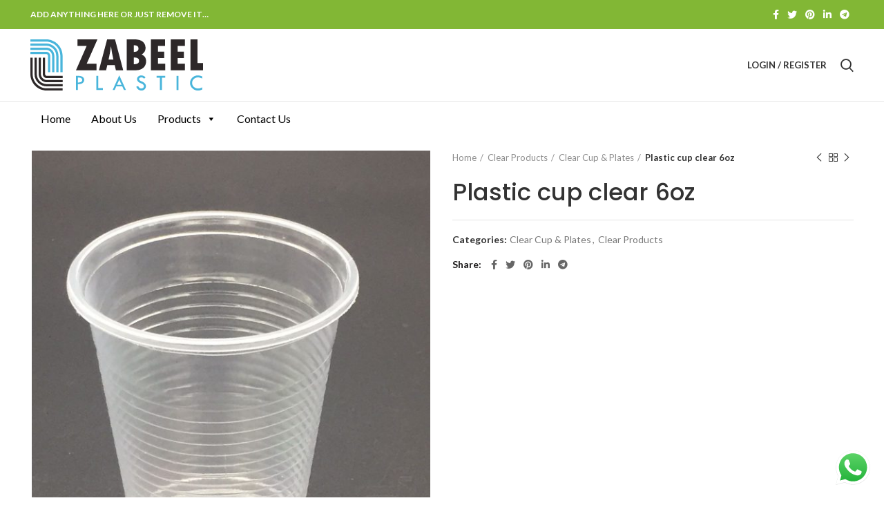

--- FILE ---
content_type: text/html; charset=UTF-8
request_url: https://zabeelplastics.com/product/plastic-cup-clear-6oz/
body_size: 32096
content:
<!DOCTYPE html>
<html lang="en-US">
<head>
	<meta charset="UTF-8">
	<link rel="profile" href="http://gmpg.org/xfn/11">
	<link rel="pingback" href="https://zabeelplastics.com/xmlrpc.php">

			<script>window.MSInputMethodContext && document.documentMode && document.write('<script src="https://zabeelplastics.com/wp-content/themes/woodmart/js/libs/ie11CustomProperties.min.js"><\/script>');</script>
		<title>Plastic cup clear 6oz &#8211; Zabeel Plastic &#8211; Disposable Food Packaging products in UAE</title>
<meta name='robots' content='max-image-preview:large' />
<link rel='dns-prefetch' href='//fonts.googleapis.com' />
<link rel="alternate" type="application/rss+xml" title="Zabeel Plastic - Disposable Food Packaging products in UAE &raquo; Feed" href="https://zabeelplastics.com/feed/" />
<link rel="alternate" type="application/rss+xml" title="Zabeel Plastic - Disposable Food Packaging products in UAE &raquo; Comments Feed" href="https://zabeelplastics.com/comments/feed/" />
<link rel="alternate" type="application/rss+xml" title="Zabeel Plastic - Disposable Food Packaging products in UAE &raquo; Plastic cup clear 6oz Comments Feed" href="https://zabeelplastics.com/product/plastic-cup-clear-6oz/feed/" />

<link rel='stylesheet' id='ht_ctc_main_css-css' href='https://zabeelplastics.com/wp-content/plugins/click-to-chat-for-whatsapp/new/inc/assets/css/main.css?ver=4.7' type='text/css' media='all' />
<link rel='stylesheet' id='wp-block-library-css' href='https://zabeelplastics.com/wp-includes/css/dist/block-library/style.min.css?ver=6.6.1' type='text/css' media='all' />
<style id='safe-svg-svg-icon-style-inline-css' type='text/css'>
.safe-svg-cover{text-align:center}.safe-svg-cover .safe-svg-inside{display:inline-block;max-width:100%}.safe-svg-cover svg{height:100%;max-height:100%;max-width:100%;width:100%}

</style>
<style id='classic-theme-styles-inline-css' type='text/css'>
/*! This file is auto-generated */
.wp-block-button__link{color:#fff;background-color:#32373c;border-radius:9999px;box-shadow:none;text-decoration:none;padding:calc(.667em + 2px) calc(1.333em + 2px);font-size:1.125em}.wp-block-file__button{background:#32373c;color:#fff;text-decoration:none}
</style>
<style id='global-styles-inline-css' type='text/css'>
:root{--wp--preset--aspect-ratio--square: 1;--wp--preset--aspect-ratio--4-3: 4/3;--wp--preset--aspect-ratio--3-4: 3/4;--wp--preset--aspect-ratio--3-2: 3/2;--wp--preset--aspect-ratio--2-3: 2/3;--wp--preset--aspect-ratio--16-9: 16/9;--wp--preset--aspect-ratio--9-16: 9/16;--wp--preset--color--black: #000000;--wp--preset--color--cyan-bluish-gray: #abb8c3;--wp--preset--color--white: #ffffff;--wp--preset--color--pale-pink: #f78da7;--wp--preset--color--vivid-red: #cf2e2e;--wp--preset--color--luminous-vivid-orange: #ff6900;--wp--preset--color--luminous-vivid-amber: #fcb900;--wp--preset--color--light-green-cyan: #7bdcb5;--wp--preset--color--vivid-green-cyan: #00d084;--wp--preset--color--pale-cyan-blue: #8ed1fc;--wp--preset--color--vivid-cyan-blue: #0693e3;--wp--preset--color--vivid-purple: #9b51e0;--wp--preset--gradient--vivid-cyan-blue-to-vivid-purple: linear-gradient(135deg,rgba(6,147,227,1) 0%,rgb(155,81,224) 100%);--wp--preset--gradient--light-green-cyan-to-vivid-green-cyan: linear-gradient(135deg,rgb(122,220,180) 0%,rgb(0,208,130) 100%);--wp--preset--gradient--luminous-vivid-amber-to-luminous-vivid-orange: linear-gradient(135deg,rgba(252,185,0,1) 0%,rgba(255,105,0,1) 100%);--wp--preset--gradient--luminous-vivid-orange-to-vivid-red: linear-gradient(135deg,rgba(255,105,0,1) 0%,rgb(207,46,46) 100%);--wp--preset--gradient--very-light-gray-to-cyan-bluish-gray: linear-gradient(135deg,rgb(238,238,238) 0%,rgb(169,184,195) 100%);--wp--preset--gradient--cool-to-warm-spectrum: linear-gradient(135deg,rgb(74,234,220) 0%,rgb(151,120,209) 20%,rgb(207,42,186) 40%,rgb(238,44,130) 60%,rgb(251,105,98) 80%,rgb(254,248,76) 100%);--wp--preset--gradient--blush-light-purple: linear-gradient(135deg,rgb(255,206,236) 0%,rgb(152,150,240) 100%);--wp--preset--gradient--blush-bordeaux: linear-gradient(135deg,rgb(254,205,165) 0%,rgb(254,45,45) 50%,rgb(107,0,62) 100%);--wp--preset--gradient--luminous-dusk: linear-gradient(135deg,rgb(255,203,112) 0%,rgb(199,81,192) 50%,rgb(65,88,208) 100%);--wp--preset--gradient--pale-ocean: linear-gradient(135deg,rgb(255,245,203) 0%,rgb(182,227,212) 50%,rgb(51,167,181) 100%);--wp--preset--gradient--electric-grass: linear-gradient(135deg,rgb(202,248,128) 0%,rgb(113,206,126) 100%);--wp--preset--gradient--midnight: linear-gradient(135deg,rgb(2,3,129) 0%,rgb(40,116,252) 100%);--wp--preset--font-size--small: 13px;--wp--preset--font-size--medium: 20px;--wp--preset--font-size--large: 36px;--wp--preset--font-size--x-large: 42px;--wp--preset--font-family--inter: "Inter", sans-serif;--wp--preset--font-family--cardo: Cardo;--wp--preset--spacing--20: 0.44rem;--wp--preset--spacing--30: 0.67rem;--wp--preset--spacing--40: 1rem;--wp--preset--spacing--50: 1.5rem;--wp--preset--spacing--60: 2.25rem;--wp--preset--spacing--70: 3.38rem;--wp--preset--spacing--80: 5.06rem;--wp--preset--shadow--natural: 6px 6px 9px rgba(0, 0, 0, 0.2);--wp--preset--shadow--deep: 12px 12px 50px rgba(0, 0, 0, 0.4);--wp--preset--shadow--sharp: 6px 6px 0px rgba(0, 0, 0, 0.2);--wp--preset--shadow--outlined: 6px 6px 0px -3px rgba(255, 255, 255, 1), 6px 6px rgba(0, 0, 0, 1);--wp--preset--shadow--crisp: 6px 6px 0px rgba(0, 0, 0, 1);}:where(.is-layout-flex){gap: 0.5em;}:where(.is-layout-grid){gap: 0.5em;}body .is-layout-flex{display: flex;}.is-layout-flex{flex-wrap: wrap;align-items: center;}.is-layout-flex > :is(*, div){margin: 0;}body .is-layout-grid{display: grid;}.is-layout-grid > :is(*, div){margin: 0;}:where(.wp-block-columns.is-layout-flex){gap: 2em;}:where(.wp-block-columns.is-layout-grid){gap: 2em;}:where(.wp-block-post-template.is-layout-flex){gap: 1.25em;}:where(.wp-block-post-template.is-layout-grid){gap: 1.25em;}.has-black-color{color: var(--wp--preset--color--black) !important;}.has-cyan-bluish-gray-color{color: var(--wp--preset--color--cyan-bluish-gray) !important;}.has-white-color{color: var(--wp--preset--color--white) !important;}.has-pale-pink-color{color: var(--wp--preset--color--pale-pink) !important;}.has-vivid-red-color{color: var(--wp--preset--color--vivid-red) !important;}.has-luminous-vivid-orange-color{color: var(--wp--preset--color--luminous-vivid-orange) !important;}.has-luminous-vivid-amber-color{color: var(--wp--preset--color--luminous-vivid-amber) !important;}.has-light-green-cyan-color{color: var(--wp--preset--color--light-green-cyan) !important;}.has-vivid-green-cyan-color{color: var(--wp--preset--color--vivid-green-cyan) !important;}.has-pale-cyan-blue-color{color: var(--wp--preset--color--pale-cyan-blue) !important;}.has-vivid-cyan-blue-color{color: var(--wp--preset--color--vivid-cyan-blue) !important;}.has-vivid-purple-color{color: var(--wp--preset--color--vivid-purple) !important;}.has-black-background-color{background-color: var(--wp--preset--color--black) !important;}.has-cyan-bluish-gray-background-color{background-color: var(--wp--preset--color--cyan-bluish-gray) !important;}.has-white-background-color{background-color: var(--wp--preset--color--white) !important;}.has-pale-pink-background-color{background-color: var(--wp--preset--color--pale-pink) !important;}.has-vivid-red-background-color{background-color: var(--wp--preset--color--vivid-red) !important;}.has-luminous-vivid-orange-background-color{background-color: var(--wp--preset--color--luminous-vivid-orange) !important;}.has-luminous-vivid-amber-background-color{background-color: var(--wp--preset--color--luminous-vivid-amber) !important;}.has-light-green-cyan-background-color{background-color: var(--wp--preset--color--light-green-cyan) !important;}.has-vivid-green-cyan-background-color{background-color: var(--wp--preset--color--vivid-green-cyan) !important;}.has-pale-cyan-blue-background-color{background-color: var(--wp--preset--color--pale-cyan-blue) !important;}.has-vivid-cyan-blue-background-color{background-color: var(--wp--preset--color--vivid-cyan-blue) !important;}.has-vivid-purple-background-color{background-color: var(--wp--preset--color--vivid-purple) !important;}.has-black-border-color{border-color: var(--wp--preset--color--black) !important;}.has-cyan-bluish-gray-border-color{border-color: var(--wp--preset--color--cyan-bluish-gray) !important;}.has-white-border-color{border-color: var(--wp--preset--color--white) !important;}.has-pale-pink-border-color{border-color: var(--wp--preset--color--pale-pink) !important;}.has-vivid-red-border-color{border-color: var(--wp--preset--color--vivid-red) !important;}.has-luminous-vivid-orange-border-color{border-color: var(--wp--preset--color--luminous-vivid-orange) !important;}.has-luminous-vivid-amber-border-color{border-color: var(--wp--preset--color--luminous-vivid-amber) !important;}.has-light-green-cyan-border-color{border-color: var(--wp--preset--color--light-green-cyan) !important;}.has-vivid-green-cyan-border-color{border-color: var(--wp--preset--color--vivid-green-cyan) !important;}.has-pale-cyan-blue-border-color{border-color: var(--wp--preset--color--pale-cyan-blue) !important;}.has-vivid-cyan-blue-border-color{border-color: var(--wp--preset--color--vivid-cyan-blue) !important;}.has-vivid-purple-border-color{border-color: var(--wp--preset--color--vivid-purple) !important;}.has-vivid-cyan-blue-to-vivid-purple-gradient-background{background: var(--wp--preset--gradient--vivid-cyan-blue-to-vivid-purple) !important;}.has-light-green-cyan-to-vivid-green-cyan-gradient-background{background: var(--wp--preset--gradient--light-green-cyan-to-vivid-green-cyan) !important;}.has-luminous-vivid-amber-to-luminous-vivid-orange-gradient-background{background: var(--wp--preset--gradient--luminous-vivid-amber-to-luminous-vivid-orange) !important;}.has-luminous-vivid-orange-to-vivid-red-gradient-background{background: var(--wp--preset--gradient--luminous-vivid-orange-to-vivid-red) !important;}.has-very-light-gray-to-cyan-bluish-gray-gradient-background{background: var(--wp--preset--gradient--very-light-gray-to-cyan-bluish-gray) !important;}.has-cool-to-warm-spectrum-gradient-background{background: var(--wp--preset--gradient--cool-to-warm-spectrum) !important;}.has-blush-light-purple-gradient-background{background: var(--wp--preset--gradient--blush-light-purple) !important;}.has-blush-bordeaux-gradient-background{background: var(--wp--preset--gradient--blush-bordeaux) !important;}.has-luminous-dusk-gradient-background{background: var(--wp--preset--gradient--luminous-dusk) !important;}.has-pale-ocean-gradient-background{background: var(--wp--preset--gradient--pale-ocean) !important;}.has-electric-grass-gradient-background{background: var(--wp--preset--gradient--electric-grass) !important;}.has-midnight-gradient-background{background: var(--wp--preset--gradient--midnight) !important;}.has-small-font-size{font-size: var(--wp--preset--font-size--small) !important;}.has-medium-font-size{font-size: var(--wp--preset--font-size--medium) !important;}.has-large-font-size{font-size: var(--wp--preset--font-size--large) !important;}.has-x-large-font-size{font-size: var(--wp--preset--font-size--x-large) !important;}
:where(.wp-block-post-template.is-layout-flex){gap: 1.25em;}:where(.wp-block-post-template.is-layout-grid){gap: 1.25em;}
:where(.wp-block-columns.is-layout-flex){gap: 2em;}:where(.wp-block-columns.is-layout-grid){gap: 2em;}
:root :where(.wp-block-pullquote){font-size: 1.5em;line-height: 1.6;}
</style>
<style id='woocommerce-inline-inline-css' type='text/css'>
.woocommerce form .form-row .required { visibility: visible; }
</style>
<link rel='stylesheet' id='megamenu-css' href='https://zabeelplastics.com/wp-content/uploads/maxmegamenu/style.css?ver=e8ccdb' type='text/css' media='all' />
<link rel='stylesheet' id='dashicons-css' href='https://zabeelplastics.com/wp-includes/css/dashicons.min.css?ver=6.6.1' type='text/css' media='all' />
<link rel='stylesheet' id='js_composer_front-css' href='https://zabeelplastics.com/wp-content/plugins/js_composer/assets/css/js_composer.min.css?ver=6.7.0' type='text/css' media='all' />
<link rel='stylesheet' id='bootstrap-css' href='https://zabeelplastics.com/wp-content/themes/woodmart/css/bootstrap.min.css?ver=6.1.4' type='text/css' media='all' />
<link rel='stylesheet' id='woodmart-style-css' href='https://zabeelplastics.com/wp-content/themes/woodmart/css/parts/base.min.css?ver=6.1.4' type='text/css' media='all' />
<link rel='stylesheet' id='wd-widget-wd-recent-posts-css' href='https://zabeelplastics.com/wp-content/themes/woodmart/css/parts/widget-wd-recent-posts.min.css?ver=6.1.4' type='text/css' media='all' />
<link rel='stylesheet' id='wd-widget-nav-css' href='https://zabeelplastics.com/wp-content/themes/woodmart/css/parts/widget-nav.min.css?ver=6.1.4' type='text/css' media='all' />
<link rel='stylesheet' id='wd-widget-wd-layered-nav-product-cat-css' href='https://zabeelplastics.com/wp-content/themes/woodmart/css/parts/woo-widget-wd-layered-nav-product-cat.min.css?ver=6.1.4' type='text/css' media='all' />
<link rel='stylesheet' id='wd-widget-product-list-css' href='https://zabeelplastics.com/wp-content/themes/woodmart/css/parts/woo-widget-product-list.min.css?ver=6.1.4' type='text/css' media='all' />
<link rel='stylesheet' id='wd-footer-base-css' href='https://zabeelplastics.com/wp-content/themes/woodmart/css/parts/footer-base.min.css?ver=6.1.4' type='text/css' media='all' />
<link rel='stylesheet' id='wd-wp-gutenberg-css' href='https://zabeelplastics.com/wp-content/themes/woodmart/css/parts/wp-gutenberg.min.css?ver=6.1.4' type='text/css' media='all' />
<link rel='stylesheet' id='wd-mc4wp-css' href='https://zabeelplastics.com/wp-content/themes/woodmart/css/parts/wpb-int-mc4wp.min.css?ver=6.1.4' type='text/css' media='all' />
<link rel='stylesheet' id='wd-revolution-slider-css' href='https://zabeelplastics.com/wp-content/themes/woodmart/css/parts/int-revolution-slider.min.css?ver=6.1.4' type='text/css' media='all' />
<link rel='stylesheet' id='wd-wpbakery-base-css' href='https://zabeelplastics.com/wp-content/themes/woodmart/css/parts/int-wpbakery-base.min.css?ver=6.1.4' type='text/css' media='all' />
<link rel='stylesheet' id='wd-woocommerce-base-css' href='https://zabeelplastics.com/wp-content/themes/woodmart/css/parts/woocommerce-base.min.css?ver=6.1.4' type='text/css' media='all' />
<link rel='stylesheet' id='wd-page-single-product-css' href='https://zabeelplastics.com/wp-content/themes/woodmart/css/parts/woo-page-single-product.min.css?ver=6.1.4' type='text/css' media='all' />
<link rel='stylesheet' id='wd-header-base-css' href='https://zabeelplastics.com/wp-content/themes/woodmart/css/parts/header-base.min.css?ver=6.1.4' type='text/css' media='all' />
<link rel='stylesheet' id='wd-mod-tools-css' href='https://zabeelplastics.com/wp-content/themes/woodmart/css/parts/mod-tools.min.css?ver=6.1.4' type='text/css' media='all' />
<link rel='stylesheet' id='wd-header-elements-base-css' href='https://zabeelplastics.com/wp-content/themes/woodmart/css/parts/header-el-base.min.css?ver=6.1.4' type='text/css' media='all' />
<link rel='stylesheet' id='wd-social-icons-css' href='https://zabeelplastics.com/wp-content/themes/woodmart/css/parts/el-social-icons.min.css?ver=6.1.4' type='text/css' media='all' />
<link rel='stylesheet' id='wd-header-my-account-dropdown-css' href='https://zabeelplastics.com/wp-content/themes/woodmart/css/parts/header-el-my-account-dropdown.min.css?ver=6.1.4' type='text/css' media='all' />
<link rel='stylesheet' id='wd-header-my-account-css' href='https://zabeelplastics.com/wp-content/themes/woodmart/css/parts/header-el-my-account.min.css?ver=6.1.4' type='text/css' media='all' />
<link rel='stylesheet' id='wd-header-search-css' href='https://zabeelplastics.com/wp-content/themes/woodmart/css/parts/header-el-search.min.css?ver=6.1.4' type='text/css' media='all' />
<link rel='stylesheet' id='wd-header-cart-side-css' href='https://zabeelplastics.com/wp-content/themes/woodmart/css/parts/header-el-cart-side.min.css?ver=6.1.4' type='text/css' media='all' />
<link rel='stylesheet' id='wd-header-cart-css' href='https://zabeelplastics.com/wp-content/themes/woodmart/css/parts/header-el-cart.min.css?ver=6.1.4' type='text/css' media='all' />
<link rel='stylesheet' id='wd-widget-shopping-cart-css' href='https://zabeelplastics.com/wp-content/themes/woodmart/css/parts/woo-widget-shopping-cart.min.css?ver=6.1.4' type='text/css' media='all' />
<link rel='stylesheet' id='wd-page-title-css' href='https://zabeelplastics.com/wp-content/themes/woodmart/css/parts/page-title.min.css?ver=6.1.4' type='text/css' media='all' />
<link rel='stylesheet' id='wd-owl-carousel-css' href='https://zabeelplastics.com/wp-content/themes/woodmart/css/parts/lib-owl-carousel.min.css?ver=6.1.4' type='text/css' media='all' />
<link rel='stylesheet' id='wd-photoswipe-css' href='https://zabeelplastics.com/wp-content/themes/woodmart/css/parts/lib-photoswipe.min.css?ver=6.1.4' type='text/css' media='all' />
<link rel='stylesheet' id='wd-image-gallery-css' href='https://zabeelplastics.com/wp-content/themes/woodmart/css/parts/el-gallery.min.css?ver=6.1.4' type='text/css' media='all' />
<link rel='stylesheet' id='wd-section-title-css' href='https://zabeelplastics.com/wp-content/themes/woodmart/css/parts/el-section-title.min.css?ver=6.1.4' type='text/css' media='all' />
<link rel='stylesheet' id='wd-product-loop-css' href='https://zabeelplastics.com/wp-content/themes/woodmart/css/parts/woo-product-loop.min.css?ver=6.1.4' type='text/css' media='all' />
<link rel='stylesheet' id='wd-product-loop-base-css' href='https://zabeelplastics.com/wp-content/themes/woodmart/css/parts/woo-product-loop-base.min.css?ver=6.1.4' type='text/css' media='all' />
<link rel='stylesheet' id='wd-add-to-cart-popup-css' href='https://zabeelplastics.com/wp-content/themes/woodmart/css/parts/woo-opt-add-to-cart-popup.min.css?ver=6.1.4' type='text/css' media='all' />
<link rel='stylesheet' id='wd-mfp-popup-css' href='https://zabeelplastics.com/wp-content/themes/woodmart/css/parts/lib-magnific-popup.min.css?ver=6.1.4' type='text/css' media='all' />
<link rel='stylesheet' id='wd-scroll-top-css' href='https://zabeelplastics.com/wp-content/themes/woodmart/css/parts/opt-scrolltotop.min.css?ver=6.1.4' type='text/css' media='all' />
<link rel='stylesheet' id='wd-header-search-fullscreen-css' href='https://zabeelplastics.com/wp-content/themes/woodmart/css/parts/header-el-search-fullscreen.min.css?ver=6.1.4' type='text/css' media='all' />
<link rel='stylesheet' id='xts-style-theme_settings_default-css' href='https://zabeelplastics.com/wp-content/uploads/2022/02/xts-theme_settings_default-1644472450.css?ver=6.1.4' type='text/css' media='all' />
<link rel='stylesheet' id='xts-google-fonts-css' href='https://fonts.googleapis.com/css?family=Lato%3A400%2C700%7CPoppins%3A400%2C600%2C500&#038;ver=6.1.4' type='text/css' media='all' />
<script type="text/javascript" src="https://zabeelplastics.com/wp-includes/js/jquery/jquery.min.js?ver=3.7.1" id="jquery-core-js"></script>
<script type="text/javascript" src="https://zabeelplastics.com/wp-includes/js/jquery/jquery-migrate.min.js?ver=3.4.1" id="jquery-migrate-js"></script>
<script type="text/javascript" src="https://zabeelplastics.com/wp-content/plugins/woocommerce/assets/js/jquery-blockui/jquery.blockUI.min.js?ver=2.7.0-wc.9.2.4" id="jquery-blockui-js" data-wp-strategy="defer"></script>
<script type="text/javascript" id="wc-add-to-cart-js-extra">
/* <![CDATA[ */
var wc_add_to_cart_params = {"ajax_url":"\/wp-admin\/admin-ajax.php","wc_ajax_url":"\/?wc-ajax=%%endpoint%%","i18n_view_cart":"View cart","cart_url":"https:\/\/zabeelplastics.com\/cart\/","is_cart":"","cart_redirect_after_add":"no"};
/* ]]> */
</script>
<script type="text/javascript" src="https://zabeelplastics.com/wp-content/plugins/woocommerce/assets/js/frontend/add-to-cart.min.js?ver=9.2.4" id="wc-add-to-cart-js" data-wp-strategy="defer"></script>
<script type="text/javascript" src="https://zabeelplastics.com/wp-content/plugins/woocommerce/assets/js/zoom/jquery.zoom.min.js?ver=1.7.21-wc.9.2.4" id="zoom-js" defer="defer" data-wp-strategy="defer"></script>
<script type="text/javascript" id="wc-single-product-js-extra">
/* <![CDATA[ */
var wc_single_product_params = {"i18n_required_rating_text":"Please select a rating","review_rating_required":"yes","flexslider":{"rtl":false,"animation":"slide","smoothHeight":true,"directionNav":false,"controlNav":"thumbnails","slideshow":false,"animationSpeed":500,"animationLoop":false,"allowOneSlide":false},"zoom_enabled":"","zoom_options":[],"photoswipe_enabled":"","photoswipe_options":{"shareEl":false,"closeOnScroll":false,"history":false,"hideAnimationDuration":0,"showAnimationDuration":0},"flexslider_enabled":""};
/* ]]> */
</script>
<script type="text/javascript" src="https://zabeelplastics.com/wp-content/plugins/woocommerce/assets/js/frontend/single-product.min.js?ver=9.2.4" id="wc-single-product-js" defer="defer" data-wp-strategy="defer"></script>
<script type="text/javascript" src="https://zabeelplastics.com/wp-content/plugins/woocommerce/assets/js/js-cookie/js.cookie.min.js?ver=2.1.4-wc.9.2.4" id="js-cookie-js" defer="defer" data-wp-strategy="defer"></script>
<script type="text/javascript" id="woocommerce-js-extra">
/* <![CDATA[ */
var woocommerce_params = {"ajax_url":"\/wp-admin\/admin-ajax.php","wc_ajax_url":"\/?wc-ajax=%%endpoint%%"};
/* ]]> */
</script>
<script type="text/javascript" src="https://zabeelplastics.com/wp-content/plugins/woocommerce/assets/js/frontend/woocommerce.min.js?ver=9.2.4" id="woocommerce-js" defer="defer" data-wp-strategy="defer"></script>
<script type="text/javascript" src="https://zabeelplastics.com/wp-content/plugins/js_composer/assets/js/vendors/woocommerce-add-to-cart.js?ver=6.7.0" id="vc_woocommerce-add-to-cart-js-js"></script>
<script type="text/javascript" src="https://zabeelplastics.com/wp-content/themes/woodmart/js/libs/device.min.js?ver=6.1.4" id="wd-device-library-js"></script>
<link rel="https://api.w.org/" href="https://zabeelplastics.com/wp-json/" /><link rel="alternate" title="JSON" type="application/json" href="https://zabeelplastics.com/wp-json/wp/v2/product/1438" /><link rel="EditURI" type="application/rsd+xml" title="RSD" href="https://zabeelplastics.com/xmlrpc.php?rsd" />
<meta name="generator" content="WordPress 6.6.1" />
<meta name="generator" content="WooCommerce 9.2.4" />
<link rel="canonical" href="https://zabeelplastics.com/product/plastic-cup-clear-6oz/" />
<link rel='shortlink' href='https://zabeelplastics.com/?p=1438' />
<link rel="alternate" title="oEmbed (JSON)" type="application/json+oembed" href="https://zabeelplastics.com/wp-json/oembed/1.0/embed?url=https%3A%2F%2Fzabeelplastics.com%2Fproduct%2Fplastic-cup-clear-6oz%2F" />
<link rel="alternate" title="oEmbed (XML)" type="text/xml+oembed" href="https://zabeelplastics.com/wp-json/oembed/1.0/embed?url=https%3A%2F%2Fzabeelplastics.com%2Fproduct%2Fplastic-cup-clear-6oz%2F&#038;format=xml" />
<meta name="theme-color" content="">					<meta name="viewport" content="width=device-width, initial-scale=1.0, maximum-scale=1.0, user-scalable=no">
							
						<noscript><style>.woocommerce-product-gallery{ opacity: 1 !important; }</style></noscript>
	<meta name="generator" content="Powered by WPBakery Page Builder - drag and drop page builder for WordPress."/>
<meta name="generator" content="Powered by Slider Revolution 6.5.9 - responsive, Mobile-Friendly Slider Plugin for WordPress with comfortable drag and drop interface." />
<style id='wp-fonts-local' type='text/css'>
@font-face{font-family:Inter;font-style:normal;font-weight:300 900;font-display:fallback;src:url('https://zabeelplastics.com/wp-content/plugins/woocommerce/assets/fonts/Inter-VariableFont_slnt,wght.woff2') format('woff2');font-stretch:normal;}
@font-face{font-family:Cardo;font-style:normal;font-weight:400;font-display:fallback;src:url('https://zabeelplastics.com/wp-content/plugins/woocommerce/assets/fonts/cardo_normal_400.woff2') format('woff2');}
</style>
<link rel="icon" href="https://zabeelplastics.com/wp-content/uploads/2021/11/cropped-z-pack-logo-_2_-cropped.svg-150x150.jpg?v=1639116940" sizes="32x32" />
<link rel="icon" href="https://zabeelplastics.com/wp-content/uploads/2021/11/cropped-z-pack-logo-_2_-cropped.svg-300x300.jpg?v=1639116940" sizes="192x192" />
<link rel="apple-touch-icon" href="https://zabeelplastics.com/wp-content/uploads/2021/11/cropped-z-pack-logo-_2_-cropped.svg-300x300.jpg?v=1639116940" />
<meta name="msapplication-TileImage" content="https://zabeelplastics.com/wp-content/uploads/2021/11/cropped-z-pack-logo-_2_-cropped.svg-300x300.jpg?v=1639116940" />
<script type="text/javascript">function setREVStartSize(e){
			//window.requestAnimationFrame(function() {				 
				window.RSIW = window.RSIW===undefined ? window.innerWidth : window.RSIW;	
				window.RSIH = window.RSIH===undefined ? window.innerHeight : window.RSIH;	
				try {								
					var pw = document.getElementById(e.c).parentNode.offsetWidth,
						newh;
					pw = pw===0 || isNaN(pw) ? window.RSIW : pw;
					e.tabw = e.tabw===undefined ? 0 : parseInt(e.tabw);
					e.thumbw = e.thumbw===undefined ? 0 : parseInt(e.thumbw);
					e.tabh = e.tabh===undefined ? 0 : parseInt(e.tabh);
					e.thumbh = e.thumbh===undefined ? 0 : parseInt(e.thumbh);
					e.tabhide = e.tabhide===undefined ? 0 : parseInt(e.tabhide);
					e.thumbhide = e.thumbhide===undefined ? 0 : parseInt(e.thumbhide);
					e.mh = e.mh===undefined || e.mh=="" || e.mh==="auto" ? 0 : parseInt(e.mh,0);		
					if(e.layout==="fullscreen" || e.l==="fullscreen") 						
						newh = Math.max(e.mh,window.RSIH);					
					else{					
						e.gw = Array.isArray(e.gw) ? e.gw : [e.gw];
						for (var i in e.rl) if (e.gw[i]===undefined || e.gw[i]===0) e.gw[i] = e.gw[i-1];					
						e.gh = e.el===undefined || e.el==="" || (Array.isArray(e.el) && e.el.length==0)? e.gh : e.el;
						e.gh = Array.isArray(e.gh) ? e.gh : [e.gh];
						for (var i in e.rl) if (e.gh[i]===undefined || e.gh[i]===0) e.gh[i] = e.gh[i-1];
											
						var nl = new Array(e.rl.length),
							ix = 0,						
							sl;					
						e.tabw = e.tabhide>=pw ? 0 : e.tabw;
						e.thumbw = e.thumbhide>=pw ? 0 : e.thumbw;
						e.tabh = e.tabhide>=pw ? 0 : e.tabh;
						e.thumbh = e.thumbhide>=pw ? 0 : e.thumbh;					
						for (var i in e.rl) nl[i] = e.rl[i]<window.RSIW ? 0 : e.rl[i];
						sl = nl[0];									
						for (var i in nl) if (sl>nl[i] && nl[i]>0) { sl = nl[i]; ix=i;}															
						var m = pw>(e.gw[ix]+e.tabw+e.thumbw) ? 1 : (pw-(e.tabw+e.thumbw)) / (e.gw[ix]);					
						newh =  (e.gh[ix] * m) + (e.tabh + e.thumbh);
					}
					var el = document.getElementById(e.c);
					if (el!==null && el) el.style.height = newh+"px";					
					el = document.getElementById(e.c+"_wrapper");
					if (el!==null && el) {
						el.style.height = newh+"px";
						el.style.display = "block";
					}
				} catch(e){
					console.log("Failure at Presize of Slider:" + e)
				}					   
			//});
		  };</script>
		<style type="text/css" id="wp-custom-css">
			div.main-page-wrapper {
    margin-top: -59px;
 
}
/*div.wd-header-my-account{
	display:none;
}
div.wd-header-wishlist{
	display:none;
}
div.wd-header-compare{
	display:none;
}*/
div.wd-header-cart{
	display:none;
}
div.wd-compare-btn{
	display:none;
}

div.wd-compare-icon{
	display:none;
}
.summary-inner>.wd-action-btn {
	display:none;
}
.fade-in-block{
	display:none;
}
.menu-item-compare{
	display:none;
}

.wd-cats-toggle{
	display:none;
}
.wc-tabs li.reviews_tab{
	display:none;
}
.wc-tabs li.wd_additional_tab_tab{
	display:none;
}
div.tabs-navigation-wrapper{
	display:none;
}
.footer-container {
    background-color: rgb(0, 140, 189);
}
		</style>
		<style>
		
		</style><noscript><style> .wpb_animate_when_almost_visible { opacity: 1; }</style></noscript><style type="text/css">/** Mega Menu CSS: fs **/</style>
			<style data-type="wd-style-root">
				.whb-top-bar .wd-dropdown {
	margin-top: 1px;
}

.whb-top-bar .wd-dropdown:after {
	height: 11px;
}


.whb-header-bottom .wd-dropdown {
	margin-top: 5px;
}

.whb-header-bottom .wd-dropdown:after {
	height: 15px;
}


.whb-header .whb-header-bottom .wd-header-cats {
	margin-top: -1px;
	margin-bottom: -0px;
	height: calc(100% + 1px);
}


@media (min-width: 1025px) {
		.whb-top-bar-inner {
		height: 42px;
		max-height: 42px;
	}

		.whb-sticked .whb-top-bar-inner {
		height: 40px;
		max-height: 40px;
	}
		
		.whb-general-header-inner {
		height: 104px;
		max-height: 104px;
	}

		.whb-sticked .whb-general-header-inner {
		height: 60px;
		max-height: 60px;
	}
		
		.whb-header-bottom-inner {
		height: 50px;
		max-height: 50px;
	}

		.whb-sticked .whb-header-bottom-inner {
		height: 50px;
		max-height: 50px;
	}
		
	
	}

@media (max-width: 1024px) {
		.whb-top-bar-inner {
		height: 40px;
		max-height: 40px;
	}
	
		.whb-general-header-inner {
		height: 60px;
		max-height: 60px;
	}
	
	
	
	}
		
.whb-top-bar {
	background-color: rgba(130, 183, 53, 1);
}

.whb-general-header {
	border-color: rgba(129, 129, 129, 0.2);border-bottom-width: 1px;border-bottom-style: solid;
}
			</style>
			</head>

<body class="product-template-default single single-product postid-1438 theme-woodmart woocommerce woocommerce-page woocommerce-no-js mega-menu-main-menu wrapper-full-width  woodmart-product-design-default categories-accordion-on woodmart-archive-shop woodmart-ajax-shop-on offcanvas-sidebar-mobile offcanvas-sidebar-tablet wpb-js-composer js-comp-ver-6.7.0 vc_responsive">
				
	
	<div class="website-wrapper">
									<header class="whb-header whb-sticky-shadow whb-scroll-stick whb-sticky-real">
					<div class="whb-main-header">
	
<div class="whb-row whb-top-bar whb-not-sticky-row whb-with-bg whb-without-border whb-color-dark whb-flex-flex-middle">
	<div class="container">
		<div class="whb-flex-row whb-top-bar-inner">
			<div class="whb-column whb-col-left whb-visible-lg">
	
<div class="wd-header-text set-cont-mb-s reset-last-child "><strong class="color-white">ADD ANYTHING HERE OR JUST REMOVE IT…</strong></div>
</div>
<div class="whb-column whb-col-center whb-visible-lg whb-empty-column">
	</div>
<div class="whb-column whb-col-right whb-visible-lg">
	
			<div class="wd-social-icons text-left icons-design-default icons-size-small color-scheme-light social-share social-form-circle">
									<a rel="noopener noreferrer nofollow" href="https://www.facebook.com/sharer/sharer.php?u=https://zabeelplastics.com/product/plastic-cup-clear-6oz/" target="_blank" class=" wd-social-icon social-facebook">
						<span class="wd-icon"></span>
											</a>
				
									<a rel="noopener noreferrer nofollow" href="https://twitter.com/share?url=https://zabeelplastics.com/product/plastic-cup-clear-6oz/" target="_blank" class=" wd-social-icon social-twitter">
						<span class="wd-icon"></span>
											</a>
				
				
				
				
									<a rel="noopener noreferrer nofollow" href="https://pinterest.com/pin/create/button/?url=https://zabeelplastics.com/product/plastic-cup-clear-6oz/&media=https://zabeelplastics.com/wp-content/uploads/2021/09/PLASTIC-CUP-CLEAR-6OZ.jpg?v=1639117219&description=Plastic+cup+clear+6oz" target="_blank" class=" wd-social-icon social-pinterest">
						<span class="wd-icon"></span>
											</a>
				
				
									<a rel="noopener noreferrer nofollow" href="https://www.linkedin.com/shareArticle?mini=true&url=https://zabeelplastics.com/product/plastic-cup-clear-6oz/" target="_blank" class=" wd-social-icon social-linkedin">
						<span class="wd-icon"></span>
											</a>
				
				
				
				
				
				
				
				
				
				
								
								
				
									<a rel="noopener noreferrer nofollow" href="https://telegram.me/share/url?url=https://zabeelplastics.com/product/plastic-cup-clear-6oz/" target="_blank" class=" wd-social-icon social-tg">
						<span class="wd-icon"></span>
											</a>
								
				
			</div>

		</div>
<div class="whb-column whb-col-mobile whb-hidden-lg">
	
			<div class="wd-social-icons text-left icons-design-default icons-size-small color-scheme-light social-share social-form-circle">
									<a rel="noopener noreferrer nofollow" href="https://www.facebook.com/sharer/sharer.php?u=https://zabeelplastics.com/product/plastic-cup-clear-6oz/" target="_blank" class=" wd-social-icon social-facebook">
						<span class="wd-icon"></span>
											</a>
				
									<a rel="noopener noreferrer nofollow" href="https://twitter.com/share?url=https://zabeelplastics.com/product/plastic-cup-clear-6oz/" target="_blank" class=" wd-social-icon social-twitter">
						<span class="wd-icon"></span>
											</a>
				
				
				
				
									<a rel="noopener noreferrer nofollow" href="https://pinterest.com/pin/create/button/?url=https://zabeelplastics.com/product/plastic-cup-clear-6oz/&media=https://zabeelplastics.com/wp-content/uploads/2021/09/PLASTIC-CUP-CLEAR-6OZ.jpg?v=1639117219&description=Plastic+cup+clear+6oz" target="_blank" class=" wd-social-icon social-pinterest">
						<span class="wd-icon"></span>
											</a>
				
				
									<a rel="noopener noreferrer nofollow" href="https://www.linkedin.com/shareArticle?mini=true&url=https://zabeelplastics.com/product/plastic-cup-clear-6oz/" target="_blank" class=" wd-social-icon social-linkedin">
						<span class="wd-icon"></span>
											</a>
				
				
				
				
				
				
				
				
				
				
								
								
				
									<a rel="noopener noreferrer nofollow" href="https://telegram.me/share/url?url=https://zabeelplastics.com/product/plastic-cup-clear-6oz/" target="_blank" class=" wd-social-icon social-tg">
						<span class="wd-icon"></span>
											</a>
								
				
			</div>

		</div>
		</div>
	</div>
</div>

<div class="whb-row whb-general-header whb-not-sticky-row whb-without-bg whb-border-fullwidth whb-color-dark whb-flex-flex-middle">
	<div class="container">
		<div class="whb-flex-row whb-general-header-inner">
			<div class="whb-column whb-col-left whb-visible-lg">
	<div class="site-logo 
">
	<a href="https://zabeelplastics.com/" class="wd-logo wd-main-logo" rel="home">
		<img src="https://zabeelplastics.com/wp-content/themes/woodmart/images/wood-logo-dark.svg" alt="Zabeel Plastic - Disposable Food Packaging products in UAE" style="max-width: 250px;" />	</a>
	</div>
</div>
<div class="whb-column whb-col-center whb-visible-lg whb-empty-column">
	</div>
<div class="whb-column whb-col-right whb-visible-lg">
	<div class="wd-header-my-account wd-tools-element wd-event-hover  wd-account-style-text">
			<a href="https://zabeelplastics.com/my-account/" title="My account">
			<span class="wd-tools-icon">
							</span>
			<span class="wd-tools-text">
				Login / Register			</span>
		</a>
		
		
					<div class="wd-dropdown wd-dropdown-register">
						<div class="login-dropdown-inner">
							<span class="login-title"><span>Sign in</span><a class="create-account-link" href="https://zabeelplastics.com/my-account/?action=register">Create an Account</a></span>
										<form method="post" class="login woocommerce-form woocommerce-form-login 
						" action="https://zabeelplastics.com/my-account/" >

				
				
				<p class="woocommerce-FormRow woocommerce-FormRow--wide form-row form-row-wide form-row-username">
					<label for="username">Username or email address&nbsp;<span class="required">*</span></label>
					<input type="text" class="woocommerce-Input woocommerce-Input--text input-text" name="username" id="username" value="" />				</p>
				<p class="woocommerce-FormRow woocommerce-FormRow--wide form-row form-row-wide form-row-password">
					<label for="password">Password&nbsp;<span class="required">*</span></label>
					<input class="woocommerce-Input woocommerce-Input--text input-text" type="password" name="password" id="password" autocomplete="current-password" />
				</p>

				
				<p class="form-row">
					<input type="hidden" id="woocommerce-login-nonce" name="woocommerce-login-nonce" value="f02feb0a9c" /><input type="hidden" name="_wp_http_referer" value="/product/plastic-cup-clear-6oz/" />										<button type="submit" class="button woocommerce-button woocommerce-form-login__submit" name="login" value="Log in">Log in</button>
				</p>

				<div class="login-form-footer">
					<a href="https://zabeelplastics.com/my-account/lost-password/" class="woocommerce-LostPassword lost_password">Lost your password?</a>
					<label class="woocommerce-form__label woocommerce-form__label-for-checkbox woocommerce-form-login__rememberme">
						<input class="woocommerce-form__input woocommerce-form__input-checkbox" name="rememberme" type="checkbox" value="forever" title="Remember me" aria-label="Remember me" /> <span>Remember me</span>
					</label>
				</div>
				
				
				
			</form>

		
						</div>
					</div>
					</div>
<div class="wd-header-search wd-tools-element wd-display-full-screen" title="Search">
	<a href="javascript:void(0);">
		<span class="wd-tools-icon">
					</span>
	</a>
	</div>

<div class="wd-header-cart wd-tools-element wd-design-2 cart-widget-opener">
	<a href="https://zabeelplastics.com/cart/" title="Shopping cart">
		<span class="wd-tools-icon wd-icon-alt">
													<span class="wd-cart-number">0 <span>items</span></span>
							</span>
		<span class="wd-tools-text">
			
			<span class="subtotal-divider">/</span>
						<span class="wd-cart-subtotal"><span class="woocommerce-Price-amount amount"><bdi><span class="woocommerce-Price-currencySymbol">&#x62f;.&#x625;</span>0.00</bdi></span></span>
				</span>
	</a>
	</div>
</div>
<div class="whb-column whb-mobile-left whb-hidden-lg">
	<div class="wd-tools-element wd-header-mobile-nav wd-style-text">
	<a href="#" rel="nofollow">
		<span class="wd-tools-icon">
					</span>
	
		<span class="wd-tools-text">Menu</span>
	</a>
</div><!--END wd-header-mobile-nav--></div>
<div class="whb-column whb-mobile-center whb-hidden-lg">
	<div class="site-logo 
">
	<a href="https://zabeelplastics.com/" class="wd-logo wd-main-logo" rel="home">
		<img src="https://zabeelplastics.com/wp-content/themes/woodmart/images/wood-logo-dark.svg" alt="Zabeel Plastic - Disposable Food Packaging products in UAE" style="max-width: 140px;" />	</a>
	</div>
</div>
<div class="whb-column whb-mobile-right whb-hidden-lg">
	
<div class="wd-header-cart wd-tools-element wd-design-5 cart-widget-opener">
	<a href="https://zabeelplastics.com/cart/" title="Shopping cart">
		<span class="wd-tools-icon wd-icon-alt">
													<span class="wd-cart-number">0 <span>items</span></span>
							</span>
		<span class="wd-tools-text">
			
			<span class="subtotal-divider">/</span>
						<span class="wd-cart-subtotal"><span class="woocommerce-Price-amount amount"><bdi><span class="woocommerce-Price-currencySymbol">&#x62f;.&#x625;</span>0.00</bdi></span></span>
				</span>
	</a>
	</div>
</div>
		</div>
	</div>
</div>

<div class="whb-row whb-header-bottom whb-not-sticky-row whb-without-bg whb-without-border whb-color-dark whb-flex-flex-middle whb-hidden-mobile">
	<div class="container">
		<div class="whb-flex-row whb-header-bottom-inner">
			<div class="whb-column whb-col-left whb-visible-lg">
	<div class="wd-header-nav wd-header-main-nav text-left" role="navigation">
	<div id="mega-menu-wrap-main-menu" class="mega-menu-wrap"><div class="mega-menu-toggle"><div class="mega-toggle-blocks-left"></div><div class="mega-toggle-blocks-center"></div><div class="mega-toggle-blocks-right"><div class='mega-toggle-block mega-menu-toggle-block mega-toggle-block-1' id='mega-toggle-block-1' tabindex='0'><span class='mega-toggle-label' role='button' aria-expanded='false'><span class='mega-toggle-label-closed'></span><span class='mega-toggle-label-open'></span></span></div></div></div><ul id="mega-menu-main-menu" class="mega-menu max-mega-menu mega-menu-horizontal mega-no-js" data-event="hover_intent" data-effect="fade_up" data-effect-speed="200" data-effect-mobile="disabled" data-effect-speed-mobile="0" data-mobile-force-width="false" data-second-click="close" data-document-click="collapse" data-vertical-behaviour="standard" data-breakpoint="768" data-unbind="true" data-mobile-state="collapse_all" data-hover-intent-timeout="300" data-hover-intent-interval="100"><li class='mega-menu-item mega-menu-item-type-post_type mega-menu-item-object-page mega-menu-item-home mega-align-bottom-left mega-menu-flyout mega-menu-item-8194' id='mega-menu-item-8194'><a class="mega-menu-link" href="https://zabeelplastics.com/" tabindex="0">Home</a></li><li class='mega-menu-item mega-menu-item-type-post_type mega-menu-item-object-page mega-align-bottom-left mega-menu-flyout mega-menu-item-194' id='mega-menu-item-194'><a class="mega-menu-link" href="https://zabeelplastics.com/about-us/" tabindex="0">About Us</a></li><li class='mega-menu-item mega-menu-item-type-post_type mega-menu-item-object-page mega-menu-item-has-children mega-current_page_parent mega-menu-megamenu mega-align-bottom-left mega-menu-megamenu mega-menu-item-167' id='mega-menu-item-167'><a class="mega-menu-link" href="https://zabeelplastics.com/shop/" aria-haspopup="true" aria-expanded="false" tabindex="0">Products<span class="mega-indicator"></span></a>
<ul class="mega-sub-menu">
<li class='mega-menu-item mega-menu-item-type-taxonomy mega-menu-item-object-product_cat mega-menu-columns-1-of-6 mega-menu-item-8456' id='mega-menu-item-8456'><a class="mega-menu-link" href="https://zabeelplastics.com/product-category/aluminium-containers-platters/">Aluminium Containers &amp; Platters</a></li><li class='mega-menu-item mega-menu-item-type-taxonomy mega-menu-item-object-product_cat mega-menu-columns-1-of-6 mega-menu-item-8457' id='mega-menu-item-8457'><a class="mega-menu-link" href="https://zabeelplastics.com/product-category/aluminium-foils/">Aluminium Foils</a></li><li class='mega-menu-item mega-menu-item-type-taxonomy mega-menu-item-object-product_cat mega-menu-columns-1-of-6 mega-menu-item-8458' id='mega-menu-item-8458'><a class="mega-menu-link" href="https://zabeelplastics.com/product-category/biodegradable-products/">Biodegradable Products</a></li><li class='mega-menu-item mega-menu-item-type-taxonomy mega-menu-item-object-product_cat mega-menu-columns-1-of-6 mega-menu-item-8459' id='mega-menu-item-8459'><a class="mega-menu-link" href="https://zabeelplastics.com/product-category/black-microwave-containers/">Black Microwave Containers</a></li><li class='mega-menu-item mega-menu-item-type-taxonomy mega-menu-item-object-product_cat mega-menu-columns-1-of-6 mega-menu-item-8460' id='mega-menu-item-8460'><a class="mega-menu-link" href="https://zabeelplastics.com/product-category/cake-boards-paper-trays/">Cake Boards &amp; Paper Trays</a></li><li class='mega-menu-item mega-menu-item-type-taxonomy mega-menu-item-object-product_cat mega-menu-columns-1-of-6 mega-menu-item-8461' id='mega-menu-item-8461'><a class="mega-menu-link" href="https://zabeelplastics.com/product-category/cleaning-products/">CLEANING PRODUCTS</a></li><li class='mega-menu-item mega-menu-item-type-taxonomy mega-menu-item-object-product_cat mega-menu-columns-1-of-6 mega-menu-clear mega-menu-item-8462' id='mega-menu-item-8462'><a class="mega-menu-link" href="https://zabeelplastics.com/product-category/clear-microwave-container/">Clear Microwave Container</a></li><li class='mega-menu-item mega-menu-item-type-taxonomy mega-menu-item-object-product_cat mega-current-product-ancestor mega-current-menu-parent mega-current-product-parent mega-menu-columns-1-of-6 mega-menu-item-8463' id='mega-menu-item-8463'><a class="mega-menu-link" href="https://zabeelplastics.com/product-category/clear-products/">Clear Products</a></li><li class='mega-menu-item mega-menu-item-type-taxonomy mega-menu-item-object-product_cat mega-menu-columns-1-of-6 mega-menu-item-8464' id='mega-menu-item-8464'><a class="mega-menu-link" href="https://zabeelplastics.com/product-category/cling-film/">Cling Film</a></li><li class='mega-menu-item mega-menu-item-type-taxonomy mega-menu-item-object-product_cat mega-menu-columns-1-of-6 mega-menu-item-8465' id='mega-menu-item-8465'><a class="mega-menu-link" href="https://zabeelplastics.com/product-category/dispensers-2/">Dispensers</a></li><li class='mega-menu-item mega-menu-item-type-taxonomy mega-menu-item-object-product_cat mega-menu-columns-1-of-6 mega-menu-item-8466' id='mega-menu-item-8466'><a class="mega-menu-link" href="https://zabeelplastics.com/product-category/foam-products/">FOAM PRODUCTS</a></li><li class='mega-menu-item mega-menu-item-type-taxonomy mega-menu-item-object-product_cat mega-menu-columns-1-of-6 mega-menu-item-8467' id='mega-menu-item-8467'><a class="mega-menu-link" href="https://zabeelplastics.com/product-category/garbage-bags-carry-bags/">Garbage Bags &amp; Carry Bags</a></li><li class='mega-menu-item mega-menu-item-type-taxonomy mega-menu-item-object-product_cat mega-menu-columns-1-of-6 mega-menu-clear mega-menu-item-8468' id='mega-menu-item-8468'><a class="mega-menu-link" href="https://zabeelplastics.com/product-category/kraft-products/">Kraft Products</a></li><li class='mega-menu-item mega-menu-item-type-taxonomy mega-menu-item-object-product_cat mega-menu-columns-1-of-6 mega-menu-item-8469' id='mega-menu-item-8469'><a class="mega-menu-link" href="https://zabeelplastics.com/product-category/other-products/">Other Products</a></li><li class='mega-menu-item mega-menu-item-type-taxonomy mega-menu-item-object-product_cat mega-menu-columns-1-of-6 mega-menu-item-8470' id='mega-menu-item-8470'><a class="mega-menu-link" href="https://zabeelplastics.com/product-category/paper-cups-plates/">Paper Cups &amp; Plates</a></li><li class='mega-menu-item mega-menu-item-type-taxonomy mega-menu-item-object-product_cat mega-menu-columns-1-of-6 mega-menu-item-8471' id='mega-menu-item-8471'><a class="mega-menu-link" href="https://zabeelplastics.com/product-category/plastic-products/">Plastic Products</a></li><li class='mega-menu-item mega-menu-item-type-taxonomy mega-menu-item-object-product_cat mega-menu-columns-1-of-6 mega-menu-item-8472' id='mega-menu-item-8472'><a class="mega-menu-link" href="https://zabeelplastics.com/product-category/hygienic-items/">Safety &amp; HYGIENIC ITEMS</a></li><li class='mega-menu-item mega-menu-item-type-taxonomy mega-menu-item-object-product_cat mega-menu-columns-1-of-6 mega-menu-item-8473' id='mega-menu-item-8473'><a class="mega-menu-link" href="https://zabeelplastics.com/product-category/straws/">Straws</a></li><li class='mega-menu-item mega-menu-item-type-taxonomy mega-menu-item-object-product_cat mega-menu-columns-1-of-6 mega-menu-clear mega-menu-item-8474' id='mega-menu-item-8474'><a class="mega-menu-link" href="https://zabeelplastics.com/product-category/tablewares/">Tablewares</a></li><li class='mega-menu-item mega-menu-item-type-taxonomy mega-menu-item-object-product_cat mega-menu-columns-1-of-6 mega-menu-item-8475' id='mega-menu-item-8475'><a class="mega-menu-link" href="https://zabeelplastics.com/product-category/foam-products/uncatogarised/">others</a></li><li class='mega-menu-item mega-menu-item-type-taxonomy mega-menu-item-object-product_cat mega-menu-columns-1-of-6 mega-menu-item-8476' id='mega-menu-item-8476'><a class="mega-menu-link" href="https://zabeelplastics.com/product-category/white-microwave-containers/">White Microwave Containers</a></li></ul>
</li><li class='mega-menu-item mega-menu-item-type-post_type mega-menu-item-object-page mega-align-bottom-left mega-menu-flyout mega-menu-item-8402' id='mega-menu-item-8402'><a class="mega-menu-link" href="https://zabeelplastics.com/contact-us-3/" tabindex="0">Contact Us</a></li></ul></div></div><!--END MAIN-NAV-->
</div>
<div class="whb-column whb-col-center whb-visible-lg whb-empty-column">
	</div>
<div class="whb-column whb-col-right whb-visible-lg whb-empty-column">
	</div>
<div class="whb-column whb-col-mobile whb-hidden-lg whb-empty-column">
	</div>
		</div>
	</div>
</div>
</div>
				</header>
			
								<div class="main-page-wrapper">
		
						
			
		<!-- MAIN CONTENT AREA -->
				<div class="container-fluid">
			<div class="row content-layout-wrapper align-items-start">
				
	<div class="site-content shop-content-area col-12 breadcrumbs-location-summary content-with-products" role="main">
	
		

<div class="container">
	</div>


<div id="product-1438" class="single-product-page single-product-content product-design-default tabs-location-standard tabs-type-tabs meta-location-add_to_cart reviews-location-tabs product-no-bg product type-product post-1438 status-publish first instock product_cat-clear-cup-plates product_cat-clear-products has-post-thumbnail shipping-taxable product-type-simple">

	<div class="container">

		<div class="woocommerce-notices-wrapper"></div>
		<div class="row product-image-summary-wrap">
			<div class="product-image-summary col-lg-12 col-12 col-md-12">
				<div class="row product-image-summary-inner">
					<div class="col-lg-6 col-12 col-md-6 product-images" >
						<div class="product-images-inner">
							<div class="woocommerce-product-gallery woocommerce-product-gallery--with-images woocommerce-product-gallery--with-images woocommerce-product-gallery--columns-4 images images row align-items-start thumbs-position-bottom image-action-zoom" style="opacity: 0; transition: opacity .25s ease-in-out;">
	<div class="col-12">

		<figure class="woocommerce-product-gallery__wrapper owl-items-lg-1 owl-items-md-1 owl-items-sm-1 owl-items-xs-1 owl-carousel">
			<div class="product-image-wrap"><figure data-thumb="https://zabeelplastics.com/wp-content/uploads/2021/09/PLASTIC-CUP-CLEAR-6OZ-150x200.jpg?v=1639117219" class="woocommerce-product-gallery__image"><a data-elementor-open-lightbox="no" href="https://zabeelplastics.com/wp-content/uploads/2021/09/PLASTIC-CUP-CLEAR-6OZ.jpg?v=1639117219"><img width="600" height="800" src="https://zabeelplastics.com/wp-content/uploads/2021/09/PLASTIC-CUP-CLEAR-6OZ-600x800.jpg?v=1639117219" class="wp-post-image wp-post-image" alt="" title="PLASTIC CUP CLEAR 6OZ" data-caption="" data-src="https://zabeelplastics.com/wp-content/uploads/2021/09/PLASTIC-CUP-CLEAR-6OZ.jpg?v=1639117219" data-large_image="https://zabeelplastics.com/wp-content/uploads/2021/09/PLASTIC-CUP-CLEAR-6OZ.jpg?v=1639117219" data-large_image_width="1200" data-large_image_height="1600" decoding="async" fetchpriority="high" srcset="https://zabeelplastics.com/wp-content/uploads/2021/09/PLASTIC-CUP-CLEAR-6OZ-600x800.jpg?v=1639117219 600w, https://zabeelplastics.com/wp-content/uploads/2021/09/PLASTIC-CUP-CLEAR-6OZ-225x300.jpg?v=1639117219 225w, https://zabeelplastics.com/wp-content/uploads/2021/09/PLASTIC-CUP-CLEAR-6OZ-768x1024.jpg?v=1639117219 768w, https://zabeelplastics.com/wp-content/uploads/2021/09/PLASTIC-CUP-CLEAR-6OZ-1152x1536.jpg?v=1639117219 1152w, https://zabeelplastics.com/wp-content/uploads/2021/09/PLASTIC-CUP-CLEAR-6OZ-150x200.jpg?v=1639117219 150w, https://zabeelplastics.com/wp-content/uploads/2021/09/PLASTIC-CUP-CLEAR-6OZ.jpg?v=1639117219 1200w" sizes="(max-width: 600px) 100vw, 600px" /></a></figure></div>		</figure>
					<div class="product-additional-galleries">
					<div class="wd-show-product-gallery-wrap  wd-gallery-btn"><a href="#" rel="nofollow" class="woodmart-show-product-gallery"><span>Click to enlarge</span></a></div>
					</div>
			</div>

	</div>
						</div>
					</div>
										<div class="col-lg-6 col-12 col-md-6 summary entry-summary">
						<div class="summary-inner">
															<div class="single-breadcrumbs-wrapper">
									<div class="single-breadcrumbs">
																					<nav class="woocommerce-breadcrumb" aria-label="Breadcrumb"><a href="https://zabeelplastics.com" class="breadcrumb-link ">Home</a><a href="https://zabeelplastics.com/product-category/clear-products/" class="breadcrumb-link ">Clear Products</a><a href="https://zabeelplastics.com/product-category/clear-products/clear-cup-plates/" class="breadcrumb-link breadcrumb-link-last">Clear Cup &amp; Plates</a><span class="breadcrumb-last"> Plastic cup clear 6oz</span></nav>										
																								<div class="wd-products-nav">
								<div class="product-btn product-prev">
					<a href="https://zabeelplastics.com/product/bio-degradable-souffle-cup-2-oz/">Previous product<span class="product-btn-icon"></span></a>
					<div class="wrapper-short">
						<div class="product-short">
							<div class="product-short-image">
								<a href="https://zabeelplastics.com/product/bio-degradable-souffle-cup-2-oz/" class="product-thumb">
									<img width="300" height="300" src="https://zabeelplastics.com/wp-content/uploads/2021/09/BIO-DEGRADABLE-SOUFFLE-CUP-2OZ-300x300.jpg?v=1639117225" class="attachment-woocommerce_thumbnail size-woocommerce_thumbnail" alt="" decoding="async" srcset="https://zabeelplastics.com/wp-content/uploads/2021/09/BIO-DEGRADABLE-SOUFFLE-CUP-2OZ-300x300.jpg?v=1639117225 300w, https://zabeelplastics.com/wp-content/uploads/2021/09/BIO-DEGRADABLE-SOUFFLE-CUP-2OZ-150x150.jpg?v=1639117225 150w, https://zabeelplastics.com/wp-content/uploads/2021/09/BIO-DEGRADABLE-SOUFFLE-CUP-2OZ-600x600.jpg?v=1639117225 600w" sizes="(max-width: 300px) 100vw, 300px" />								</a>
							</div>
							<div class="product-short-description">
								<a href="https://zabeelplastics.com/product/bio-degradable-souffle-cup-2-oz/" class="wd-entities-title">
									Bio Degradable Souffle Cup 2 oz								</a>
								<span class="price">
																	</span>
							</div>
						</div>
					</div>
				</div>
				
				<a href="https://zabeelplastics.com/shop/" class="wd-back-btn">
					<span>
						Back to products					</span>
				</a>

								<div class="product-btn product-next">
					<a href="https://zabeelplastics.com/product/blue-bottom-container/">Next product<span class="product-btn-icon"></span></a>
					<div class="wrapper-short">
						<div class="product-short">
							<div class="product-short-image">
								<a href="https://zabeelplastics.com/product/blue-bottom-container/" class="product-thumb">
									<img width="300" height="300" src="https://zabeelplastics.com/wp-content/uploads/2021/09/BLUE-BOTTOM-CONTAINER-300x300.jpg?v=1639117217" class="attachment-woocommerce_thumbnail size-woocommerce_thumbnail" alt="" decoding="async" srcset="https://zabeelplastics.com/wp-content/uploads/2021/09/BLUE-BOTTOM-CONTAINER-300x300.jpg?v=1639117217 300w, https://zabeelplastics.com/wp-content/uploads/2021/09/BLUE-BOTTOM-CONTAINER-150x150.jpg?v=1639117217 150w, https://zabeelplastics.com/wp-content/uploads/2021/09/BLUE-BOTTOM-CONTAINER-600x600.jpg?v=1639117217 600w" sizes="(max-width: 300px) 100vw, 300px" />								</a>
							</div>
							<div class="product-short-description">
								<a href="https://zabeelplastics.com/product/blue-bottom-container/" class="wd-entities-title">
									Blue Bottom Container								</a>
								<span class="price">
																	</span>
							</div>
						</div>
					</div>
				</div>
							</div>
																					</div>
								</div>
							
							
<h1 itemprop="name" class="product_title wd-entities-title">Plastic cup clear 6oz</h1><p class="price"></p>
												<div class="wd-compare-btn product-compare-button wd-action-btn wd-style-text wd-compare-icon">
				<a href="https://zabeelplastics.com/compare/" data-id="1438" data-added-text="Compare products">
					Compare				</a>
			</div>
		<div class="product_meta">

	
	
	<span class="posted_in">Categories: <a href="https://zabeelplastics.com/product-category/clear-products/clear-cup-plates/" rel="tag">Clear Cup &amp; Plates</a><span class="meta-sep">,</span> <a href="https://zabeelplastics.com/product-category/clear-products/" rel="tag">Clear Products</a></span>
	
	
</div>
							<div class="product-share">
					<span class="share-title">Share</span>
					
			<div class="wd-social-icons text-center icons-design-default icons-size-small color-scheme-dark social-share social-form-circle">
									<a rel="noopener noreferrer nofollow" href="https://www.facebook.com/sharer/sharer.php?u=https://zabeelplastics.com/product/plastic-cup-clear-6oz/" target="_blank" class=" wd-social-icon social-facebook">
						<span class="wd-icon"></span>
											</a>
				
									<a rel="noopener noreferrer nofollow" href="https://twitter.com/share?url=https://zabeelplastics.com/product/plastic-cup-clear-6oz/" target="_blank" class=" wd-social-icon social-twitter">
						<span class="wd-icon"></span>
											</a>
				
				
				
				
									<a rel="noopener noreferrer nofollow" href="https://pinterest.com/pin/create/button/?url=https://zabeelplastics.com/product/plastic-cup-clear-6oz/&media=https://zabeelplastics.com/wp-content/uploads/2021/09/PLASTIC-CUP-CLEAR-6OZ.jpg?v=1639117219&description=Plastic+cup+clear+6oz" target="_blank" class=" wd-social-icon social-pinterest">
						<span class="wd-icon"></span>
											</a>
				
				
									<a rel="noopener noreferrer nofollow" href="https://www.linkedin.com/shareArticle?mini=true&url=https://zabeelplastics.com/product/plastic-cup-clear-6oz/" target="_blank" class=" wd-social-icon social-linkedin">
						<span class="wd-icon"></span>
											</a>
				
				
				
				
				
				
				
				
				
				
								
								
				
									<a rel="noopener noreferrer nofollow" href="https://telegram.me/share/url?url=https://zabeelplastics.com/product/plastic-cup-clear-6oz/" target="_blank" class=" wd-social-icon social-tg">
						<span class="wd-icon"></span>
											</a>
								
				
			</div>

						</div>
											</div>
					</div>
				</div><!-- .summary -->
			</div>

			
		</div>
		
		
	</div>

			<div class="product-tabs-wrapper">
			<div class="container">
				<div class="row">
					<div class="col-12 poduct-tabs-inner">
						
	<div class="woocommerce-tabs wc-tabs-wrapper tabs-layout-tabs">
		<ul class="tabs wc-tabs">
							<li class="description_tab active">
					<a href="#tab-description">Description</a>
				</li>
											<li class="reviews_tab ">
					<a href="#tab-reviews">Reviews (0)</a>
				</li>
											<li class="wd_additional_tab_tab ">
					<a href="#tab-wd_additional_tab">Shipping &amp; Delivery</a>
				</li>
									</ul>
					<div class="wd-tab-wrapper">
				<a href="#tab-description" class="wd-accordion-title tab-title-description active">Description</a>
				<div class="woocommerce-Tabs-panel woocommerce-Tabs-panel--description panel entry-content wc-tab" id="tab-description">
					<div class="wc-tab-inner 
										">
						<div class="">
							

<p>1 x 1000 pc<br />
<script></script></p>
						</div>
					</div>
				</div>
			</div>
								<div class="wd-tab-wrapper">
				<a href="#tab-reviews" class="wd-accordion-title tab-title-reviews ">Reviews (0)</a>
				<div class="woocommerce-Tabs-panel woocommerce-Tabs-panel--reviews panel entry-content wc-tab" id="tab-reviews">
					<div class="wc-tab-inner 
										">
						<div class="">
							<div id="reviews" class="woocommerce-Reviews">
	<div id="comments">
		<h2 class="woocommerce-Reviews-title">
			Reviews		</h2>

					<p class="woocommerce-noreviews">There are no reviews yet.</p>
			</div>

			<p class="woocommerce-verification-required">Only logged in customers who have purchased this product may leave a review.</p>
	
	<div class="clear"></div>
</div>
						</div>
					</div>
				</div>
			</div>
								<div class="wd-tab-wrapper">
				<a href="#tab-wd_additional_tab" class="wd-accordion-title tab-title-wd_additional_tab ">Shipping &amp; Delivery</a>
				<div class="woocommerce-Tabs-panel woocommerce-Tabs-panel--wd_additional_tab panel entry-content wc-tab" id="tab-wd_additional_tab">
					<div class="wc-tab-inner 
										">
						<div class="">
							<div class="vc_row wpb_row vc_row-fluid wood-shipping vc_row-o-content-top vc_row-flex"><div class="wpb_column vc_column_container vc_col-sm-12 vc_col-md-6 woodmart-sticky-column wd_sticky_offset_150"><div class="vc_column-inner vc_custom_1497605639148"><div class="wpb_wrapper">		<div id="gallery_626" class="wd-images-gallery wd-justify-center wd-items-middle view-grid" >
			<div class="gallery-images row wd-spacing-10">
															<div class="wd-gallery-item col-6">
							
																	<img class="wd-gallery-image image-1 " src="https://zabeelplastics.com/wp-content/uploads/2017/06/wood-portfolio-placeholder-1-350x450.jpg" width="350" height="450" alt="wood-portfolio-placeholder" title="wood-portfolio-placeholder" />								

														</div>
											<div class="wd-gallery-item col-6">
							
																									

														</div>
												</div>
		</div>
				</div></div></div><div class="wpb_column vc_column_container vc_col-sm-12 vc_col-md-6"><div class="vc_column-inner"><div class="wpb_wrapper">		
		<div id="wd-696c43bc03f94" class="title-wrapper wd-wpb set-mb-s reset-last-child  wd-title-color-default wd-title-style-default wd-width-100 text-left vc_custom_1493111721016">
			
			<div class="liner-continer">
				<h4 class="woodmart-title-container title  wd-font-weight- wd-fontsize-l" ><strong>MAECENAS IACULIS</strong></h4>
							</div>
			
			
					</div>
		
		
	<div class="wpb_text_column wpb_content_element vc_custom_1493111889196" >
		<div class="wpb_wrapper">
			<p>Vestibulum curae torquent diam diam commodo parturient penatibus nunc dui adipiscing convallis bulum parturient suspendisse parturient a.Parturient in parturient scelerisque nibh lectus quam a natoque adipiscing a vestibulum hendrerit et pharetra fames nunc natoque dui.</p>

		</div>
	</div>
		
		<div id="wd-696c43bc04226" class="title-wrapper wd-wpb set-mb-s reset-last-child  wd-title-color-default wd-title-style-default wd-width-100 text-left vc_custom_1493111832624">
			
			<div class="liner-continer">
				<h4 class="woodmart-title-container title  wd-font-weight- wd-fontsize-m" ><strong>ADIPISCING CONVALLIS BULUM</strong></h4>
							</div>
			
			
					</div>
		
		
	<div class="wpb_text_column wpb_content_element" >
		<div class="wpb_wrapper">
			<ul class="unordered-list">
<li>Vestibulum penatibus nunc dui adipiscing convallis bulum parturient suspendisse.</li>
<li>Abitur parturient praesent lectus quam a natoque adipiscing a vestibulum hendre.</li>
<li>Diam parturient dictumst parturient scelerisque nibh lectus.</li>
</ul>
<p>Scelerisque adipiscing bibendum sem vestibulum et in a a a purus lectus faucibus lobortis tincidunt purus lectus nisl class eros.Condimentum a et ullamcorper dictumst mus et tristique elementum nam inceptos hac parturient scelerisque vestibulum amet elit ut volutpat.</p>

		</div>
	</div>
</div></div></div></div>
<script></script><style data-type="vc_shortcodes-custom-css">.vc_custom_1497605639148{margin-bottom: 30px !important;}.vc_custom_1493111721016{margin-bottom: 20px !important;}.vc_custom_1493111889196{margin-bottom: 30px !important;}.vc_custom_1493111832624{margin-bottom: 20px !important;}</style>						</div>
					</div>
				</div>
			</div>
								</div>

					</div>
				</div>	
			</div>
		</div>
	
	
	<div class="container related-and-upsells">
	<div class="related-products">
		
				<h3 class="title slider-title">Related products</h3>
				
					<div id="carousel-231"
				 class="wd-carousel-container  slider-type-product wd-carousel-spacing-20 wd-wpb" data-owl-carousel data-desktop="4" data-tablet_landscape="4" data-tablet="3" data-mobile="2">
								<div class="owl-carousel owl-items-lg-4 owl-items-md-4 owl-items-sm-3 owl-items-xs-2">
					
							<div class="slide-product owl-carousel-item">
			
											<div class="product-grid-item product product-no-swatches wd-hover-base product-in-carousel type-product post-705 status-publish last instock product_cat-clear-products product_cat-salad-round-hinged-containers has-post-thumbnail shipping-taxable product-type-simple" data-loop="1" data-id="705">

	
<div class="product-wrapper">
	<div class="content-product-imagin"></div>
	<div class="product-element-top">
		<a href="https://zabeelplastics.com/product/round-hinged-80cc-cuprhc80cc/" class="product-image-link">
			<img width="300" height="300" src="https://zabeelplastics.com/wp-content/uploads/2021/08/80CC-HINGED-1-300x300.jpg?v=1639117086" class="attachment-woocommerce_thumbnail size-woocommerce_thumbnail" alt="" decoding="async" loading="lazy" srcset="https://zabeelplastics.com/wp-content/uploads/2021/08/80CC-HINGED-1-300x300.jpg?v=1639117086 300w, https://zabeelplastics.com/wp-content/uploads/2021/08/80CC-HINGED-1-150x149.jpg?v=1639117086 150w, https://zabeelplastics.com/wp-content/uploads/2021/08/80CC-HINGED-1-600x598.jpg?v=1639117086 600w, https://zabeelplastics.com/wp-content/uploads/2021/08/80CC-HINGED-1.jpg?v=1639117086 750w" sizes="(max-width: 300px) 100vw, 300px" />		</a>
				<div class="wrapp-swatches">			<div class="wd-compare-btn product-compare-button wd-action-btn wd-style-icon wd-compare-icon">
				<a href="https://zabeelplastics.com/compare/" data-id="705" data-added-text="Compare products">
					Compare				</a>
			</div>
		</div>
					<div class="quick-shop-wrapper wd-fill wd-scroll">
				<div class="quick-shop-close wd-action-btn wd-style-text wd-cross-icon"><a href="#" rel="nofollow noopener">Close</a></div>
				<div class="quick-shop-form wd-scroll-content">
				</div>
			</div>
			</div>

	<div class="product-information">
		<h3 class="wd-entities-title"><a href="https://zabeelplastics.com/product/round-hinged-80cc-cuprhc80cc/">Round Hinged 80cc Cup(RHC80CC)</a></h3>				<div class="product-rating-price">
			<div class="wrapp-product-price">
				
			</div>
		</div>
		<div class="fade-in-block">
			<div class="hover-content wd-more-desc">
				<div class="hover-content-inner wd-more-desc-inner">
					1 x 1500 pcs				</div>
				<a href="#" rel="nofollow" class="wd-more-desc-btn"><span></span></a>
			</div>
			<div class=" wd-buttons wd-pos-r-t">
				<div class="wrap-wishlist-button"></div>
				<div class="wd-add-btn wd-action-btn wd-style-icon wd-add-cart-icon"><a href="https://zabeelplastics.com/product/round-hinged-80cc-cuprhc80cc/" data-quantity="1" class="button product_type_simple add-to-cart-loop" data-product_id="705" data-product_sku="" aria-label="Read more about &ldquo;Round Hinged 80cc Cup(RHC80CC)&rdquo;" rel="nofollow"><span>Read more</span></a></div>
				<div class="wrap-quickview-button">			<div class="quick-view wd-action-btn wd-style-icon wd-quick-view-icon">
				<a 
					href="https://zabeelplastics.com/product/round-hinged-80cc-cuprhc80cc/" 
					class="open-quick-view quick-view-button"
					data-id="705">Quick view</a>
			</div>
		</div>
			</div>
						
					</div>
	</div>
</div>

</div>	
					
		</div>
				<div class="slide-product owl-carousel-item">
			
											<div class="product-grid-item product product-no-swatches wd-hover-base product-in-carousel type-product post-603 status-publish first instock product_cat-clear-products product_cat-salad-oval-containers has-post-thumbnail shipping-taxable product-type-simple" data-loop="2" data-id="603">

	
<div class="product-wrapper">
	<div class="content-product-imagin"></div>
	<div class="product-element-top">
		<a href="https://zabeelplastics.com/product/clear-ovel-hinged-container-v514-1000ml/" class="product-image-link">
			<img width="300" height="300" src="https://zabeelplastics.com/wp-content/uploads/2021/08/OHCV514-300x300.jpg?v=1639117298" class="attachment-woocommerce_thumbnail size-woocommerce_thumbnail" alt="" decoding="async" loading="lazy" srcset="https://zabeelplastics.com/wp-content/uploads/2021/08/OHCV514-300x300.jpg?v=1639117298 300w, https://zabeelplastics.com/wp-content/uploads/2021/08/OHCV514-150x150.jpg?v=1639117298 150w, https://zabeelplastics.com/wp-content/uploads/2021/08/OHCV514-600x600.jpg?v=1639117298 600w" sizes="(max-width: 300px) 100vw, 300px" />		</a>
				<div class="wrapp-swatches">			<div class="wd-compare-btn product-compare-button wd-action-btn wd-style-icon wd-compare-icon">
				<a href="https://zabeelplastics.com/compare/" data-id="603" data-added-text="Compare products">
					Compare				</a>
			</div>
		</div>
					<div class="quick-shop-wrapper wd-fill wd-scroll">
				<div class="quick-shop-close wd-action-btn wd-style-text wd-cross-icon"><a href="#" rel="nofollow noopener">Close</a></div>
				<div class="quick-shop-form wd-scroll-content">
				</div>
			</div>
			</div>

	<div class="product-information">
		<h3 class="wd-entities-title"><a href="https://zabeelplastics.com/product/clear-ovel-hinged-container-v514-1000ml/">Clear Oval Hinged Container V514 1000 ml</a></h3>				<div class="product-rating-price">
			<div class="wrapp-product-price">
				
			</div>
		</div>
		<div class="fade-in-block">
			<div class="hover-content wd-more-desc">
				<div class="hover-content-inner wd-more-desc-inner">
									</div>
				<a href="#" rel="nofollow" class="wd-more-desc-btn"><span></span></a>
			</div>
			<div class=" wd-buttons wd-pos-r-t">
				<div class="wrap-wishlist-button"></div>
				<div class="wd-add-btn wd-action-btn wd-style-icon wd-add-cart-icon"><a href="https://zabeelplastics.com/product/clear-ovel-hinged-container-v514-1000ml/" data-quantity="1" class="button product_type_simple add-to-cart-loop" data-product_id="603" data-product_sku="OHCV514" aria-label="Read more about &ldquo;Clear Oval Hinged Container V514 1000 ml&rdquo;" rel="nofollow"><span>Read more</span></a></div>
				<div class="wrap-quickview-button">			<div class="quick-view wd-action-btn wd-style-icon wd-quick-view-icon">
				<a 
					href="https://zabeelplastics.com/product/clear-ovel-hinged-container-v514-1000ml/" 
					class="open-quick-view quick-view-button"
					data-id="603">Quick view</a>
			</div>
		</div>
			</div>
						
					</div>
	</div>
</div>

</div>	
					
		</div>
				<div class="slide-product owl-carousel-item">
			
											<div class="product-grid-item product product-no-swatches wd-hover-base product-in-carousel type-product post-611 status-publish last instock product_cat-clear-bakery-products product_cat-clear-products has-post-thumbnail shipping-taxable product-type-simple" data-loop="3" data-id="611">

	
<div class="product-wrapper">
	<div class="content-product-imagin"></div>
	<div class="product-element-top">
		<a href="https://zabeelplastics.com/product/ut-175-with-lid/" class="product-image-link">
			<img width="300" height="300" src="https://zabeelplastics.com/wp-content/uploads/2021/08/CAKE-UT175-300x300.jpg?v=1639117308" class="attachment-woocommerce_thumbnail size-woocommerce_thumbnail" alt="" decoding="async" loading="lazy" srcset="https://zabeelplastics.com/wp-content/uploads/2021/08/CAKE-UT175-300x300.jpg?v=1639117308 300w, https://zabeelplastics.com/wp-content/uploads/2021/08/CAKE-UT175-150x150.jpg?v=1639117308 150w, https://zabeelplastics.com/wp-content/uploads/2021/08/CAKE-UT175-600x600.jpg?v=1639117308 600w" sizes="(max-width: 300px) 100vw, 300px" />		</a>
				<div class="wrapp-swatches">			<div class="wd-compare-btn product-compare-button wd-action-btn wd-style-icon wd-compare-icon">
				<a href="https://zabeelplastics.com/compare/" data-id="611" data-added-text="Compare products">
					Compare				</a>
			</div>
		</div>
					<div class="quick-shop-wrapper wd-fill wd-scroll">
				<div class="quick-shop-close wd-action-btn wd-style-text wd-cross-icon"><a href="#" rel="nofollow noopener">Close</a></div>
				<div class="quick-shop-form wd-scroll-content">
				</div>
			</div>
			</div>

	<div class="product-information">
		<h3 class="wd-entities-title"><a href="https://zabeelplastics.com/product/ut-175-with-lid/">UT 175 with Lid</a></h3>				<div class="product-rating-price">
			<div class="wrapp-product-price">
				
			</div>
		</div>
		<div class="fade-in-block">
			<div class="hover-content wd-more-desc">
				<div class="hover-content-inner wd-more-desc-inner">
					1 x 360				</div>
				<a href="#" rel="nofollow" class="wd-more-desc-btn"><span></span></a>
			</div>
			<div class=" wd-buttons wd-pos-r-t">
				<div class="wrap-wishlist-button"></div>
				<div class="wd-add-btn wd-action-btn wd-style-icon wd-add-cart-icon"><a href="https://zabeelplastics.com/product/ut-175-with-lid/" data-quantity="1" class="button product_type_simple add-to-cart-loop" data-product_id="611" data-product_sku="CAKE-UT175" aria-label="Read more about &ldquo;UT 175 with Lid&rdquo;" rel="nofollow"><span>Read more</span></a></div>
				<div class="wrap-quickview-button">			<div class="quick-view wd-action-btn wd-style-icon wd-quick-view-icon">
				<a 
					href="https://zabeelplastics.com/product/ut-175-with-lid/" 
					class="open-quick-view quick-view-button"
					data-id="611">Quick view</a>
			</div>
		</div>
			</div>
						
					</div>
	</div>
</div>

</div>	
					
		</div>
				<div class="slide-product owl-carousel-item">
			
											<div class="product-grid-item product product-no-swatches wd-hover-base product-in-carousel type-product post-614 status-publish first instock product_cat-clear-cup-plates product_cat-clear-products has-post-thumbnail shipping-taxable product-type-simple" data-loop="4" data-id="614">

	
<div class="product-wrapper">
	<div class="content-product-imagin"></div>
	<div class="product-element-top">
		<a href="https://zabeelplastics.com/product/crystal-plate-30/" class="product-image-link">
			<img width="300" height="300" src="https://zabeelplastics.com/wp-content/uploads/2021/08/CRYSTAL30-300x300.jpg?v=1639117305" class="attachment-woocommerce_thumbnail size-woocommerce_thumbnail" alt="" decoding="async" loading="lazy" srcset="https://zabeelplastics.com/wp-content/uploads/2021/08/CRYSTAL30-300x300.jpg?v=1639117305 300w, https://zabeelplastics.com/wp-content/uploads/2021/08/CRYSTAL30-150x150.jpg?v=1639117305 150w, https://zabeelplastics.com/wp-content/uploads/2021/08/CRYSTAL30-600x600.jpg?v=1639117305 600w" sizes="(max-width: 300px) 100vw, 300px" />		</a>
				<div class="wrapp-swatches">			<div class="wd-compare-btn product-compare-button wd-action-btn wd-style-icon wd-compare-icon">
				<a href="https://zabeelplastics.com/compare/" data-id="614" data-added-text="Compare products">
					Compare				</a>
			</div>
		</div>
					<div class="quick-shop-wrapper wd-fill wd-scroll">
				<div class="quick-shop-close wd-action-btn wd-style-text wd-cross-icon"><a href="#" rel="nofollow noopener">Close</a></div>
				<div class="quick-shop-form wd-scroll-content">
				</div>
			</div>
			</div>

	<div class="product-information">
		<h3 class="wd-entities-title"><a href="https://zabeelplastics.com/product/crystal-plate-30/">Crystal Plate 30&#8243;</a></h3>				<div class="product-rating-price">
			<div class="wrapp-product-price">
				
			</div>
		</div>
		<div class="fade-in-block">
			<div class="hover-content wd-more-desc">
				<div class="hover-content-inner wd-more-desc-inner">
					1 x 8 kg				</div>
				<a href="#" rel="nofollow" class="wd-more-desc-btn"><span></span></a>
			</div>
			<div class=" wd-buttons wd-pos-r-t">
				<div class="wrap-wishlist-button"></div>
				<div class="wd-add-btn wd-action-btn wd-style-icon wd-add-cart-icon"><a href="https://zabeelplastics.com/product/crystal-plate-30/" data-quantity="1" class="button product_type_simple add-to-cart-loop" data-product_id="614" data-product_sku="CRYSTAL30" aria-label="Read more about &ldquo;Crystal Plate 30&quot;&rdquo;" rel="nofollow"><span>Read more</span></a></div>
				<div class="wrap-quickview-button">			<div class="quick-view wd-action-btn wd-style-icon wd-quick-view-icon">
				<a 
					href="https://zabeelplastics.com/product/crystal-plate-30/" 
					class="open-quick-view quick-view-button"
					data-id="614">Quick view</a>
			</div>
		</div>
			</div>
						
					</div>
	</div>
</div>

</div>	
					
		</div>
				<div class="slide-product owl-carousel-item">
			
											<div class="product-grid-item product product-no-swatches wd-hover-base product-in-carousel type-product post-703 status-publish last instock product_cat-clear-products product_cat-salad-round-hinged-containers shipping-taxable product-type-simple" data-loop="5" data-id="703">

	
<div class="product-wrapper">
	<div class="content-product-imagin"></div>
	<div class="product-element-top">
		<a href="https://zabeelplastics.com/product/round-hinged-salad-container-24-ozrhc24/" class="product-image-link">
			<img width="300" height="300" src="https://zabeelplastics.com/wp-content/uploads/woocommerce-placeholder-300x300.png?v=1639117327" class="woocommerce-placeholder wp-post-image" alt="Placeholder" decoding="async" loading="lazy" srcset="https://zabeelplastics.com/wp-content/uploads/woocommerce-placeholder-300x300.png?v=1639117327 300w, https://zabeelplastics.com/wp-content/uploads/woocommerce-placeholder-1024x1024.png?v=1639117327 1024w, https://zabeelplastics.com/wp-content/uploads/woocommerce-placeholder-150x150.png?v=1639117327 150w, https://zabeelplastics.com/wp-content/uploads/woocommerce-placeholder-768x768.png?v=1639117327 768w, https://zabeelplastics.com/wp-content/uploads/woocommerce-placeholder-600x600.png?v=1639117327 600w, https://zabeelplastics.com/wp-content/uploads/woocommerce-placeholder.png?v=1639117327 1200w" sizes="(max-width: 300px) 100vw, 300px" />		</a>
				<div class="wrapp-swatches">			<div class="wd-compare-btn product-compare-button wd-action-btn wd-style-icon wd-compare-icon">
				<a href="https://zabeelplastics.com/compare/" data-id="703" data-added-text="Compare products">
					Compare				</a>
			</div>
		</div>
					<div class="quick-shop-wrapper wd-fill wd-scroll">
				<div class="quick-shop-close wd-action-btn wd-style-text wd-cross-icon"><a href="#" rel="nofollow noopener">Close</a></div>
				<div class="quick-shop-form wd-scroll-content">
				</div>
			</div>
			</div>

	<div class="product-information">
		<h3 class="wd-entities-title"><a href="https://zabeelplastics.com/product/round-hinged-salad-container-24-ozrhc24/">Round Hinged Salad Container 24 oz(RHC24)</a></h3>				<div class="product-rating-price">
			<div class="wrapp-product-price">
				
			</div>
		</div>
		<div class="fade-in-block">
			<div class="hover-content wd-more-desc">
				<div class="hover-content-inner wd-more-desc-inner">
					1 x 300 pcs				</div>
				<a href="#" rel="nofollow" class="wd-more-desc-btn"><span></span></a>
			</div>
			<div class=" wd-buttons wd-pos-r-t">
				<div class="wrap-wishlist-button"></div>
				<div class="wd-add-btn wd-action-btn wd-style-icon wd-add-cart-icon"><a href="https://zabeelplastics.com/product/round-hinged-salad-container-24-ozrhc24/" data-quantity="1" class="button product_type_simple add-to-cart-loop" data-product_id="703" data-product_sku="" aria-label="Read more about &ldquo;Round Hinged Salad Container 24 oz(RHC24)&rdquo;" rel="nofollow"><span>Read more</span></a></div>
				<div class="wrap-quickview-button">			<div class="quick-view wd-action-btn wd-style-icon wd-quick-view-icon">
				<a 
					href="https://zabeelplastics.com/product/round-hinged-salad-container-24-ozrhc24/" 
					class="open-quick-view quick-view-button"
					data-id="703">Quick view</a>
			</div>
		</div>
			</div>
						
					</div>
	</div>
</div>

</div>	
					
		</div>
				<div class="slide-product owl-carousel-item">
			
											<div class="product-grid-item product product-no-swatches wd-hover-base product-in-carousel type-product post-697 status-publish first instock product_cat-clear-products product_cat-salad-rectangular-container shipping-taxable product-type-simple" data-loop="6" data-id="697">

	
<div class="product-wrapper">
	<div class="content-product-imagin"></div>
	<div class="product-element-top">
		<a href="https://zabeelplastics.com/product/clear-container-16-oz-lt16/" class="product-image-link">
			<img width="300" height="300" src="https://zabeelplastics.com/wp-content/uploads/woocommerce-placeholder-300x300.png?v=1639117327" class="woocommerce-placeholder wp-post-image" alt="Placeholder" decoding="async" loading="lazy" srcset="https://zabeelplastics.com/wp-content/uploads/woocommerce-placeholder-300x300.png?v=1639117327 300w, https://zabeelplastics.com/wp-content/uploads/woocommerce-placeholder-1024x1024.png?v=1639117327 1024w, https://zabeelplastics.com/wp-content/uploads/woocommerce-placeholder-150x150.png?v=1639117327 150w, https://zabeelplastics.com/wp-content/uploads/woocommerce-placeholder-768x768.png?v=1639117327 768w, https://zabeelplastics.com/wp-content/uploads/woocommerce-placeholder-600x600.png?v=1639117327 600w, https://zabeelplastics.com/wp-content/uploads/woocommerce-placeholder.png?v=1639117327 1200w" sizes="(max-width: 300px) 100vw, 300px" />		</a>
				<div class="wrapp-swatches">			<div class="wd-compare-btn product-compare-button wd-action-btn wd-style-icon wd-compare-icon">
				<a href="https://zabeelplastics.com/compare/" data-id="697" data-added-text="Compare products">
					Compare				</a>
			</div>
		</div>
					<div class="quick-shop-wrapper wd-fill wd-scroll">
				<div class="quick-shop-close wd-action-btn wd-style-text wd-cross-icon"><a href="#" rel="nofollow noopener">Close</a></div>
				<div class="quick-shop-form wd-scroll-content">
				</div>
			</div>
			</div>

	<div class="product-information">
		<h3 class="wd-entities-title"><a href="https://zabeelplastics.com/product/clear-container-16-oz-lt16/">Clear Container 16 oz (LT16)</a></h3>				<div class="product-rating-price">
			<div class="wrapp-product-price">
				
			</div>
		</div>
		<div class="fade-in-block">
			<div class="hover-content wd-more-desc">
				<div class="hover-content-inner wd-more-desc-inner">
					1 x 250 pcs				</div>
				<a href="#" rel="nofollow" class="wd-more-desc-btn"><span></span></a>
			</div>
			<div class=" wd-buttons wd-pos-r-t">
				<div class="wrap-wishlist-button"></div>
				<div class="wd-add-btn wd-action-btn wd-style-icon wd-add-cart-icon"><a href="https://zabeelplastics.com/product/clear-container-16-oz-lt16/" data-quantity="1" class="button product_type_simple add-to-cart-loop" data-product_id="697" data-product_sku="" aria-label="Read more about &ldquo;Clear Container 16 oz (LT16)&rdquo;" rel="nofollow"><span>Read more</span></a></div>
				<div class="wrap-quickview-button">			<div class="quick-view wd-action-btn wd-style-icon wd-quick-view-icon">
				<a 
					href="https://zabeelplastics.com/product/clear-container-16-oz-lt16/" 
					class="open-quick-view quick-view-button"
					data-id="697">Quick view</a>
			</div>
		</div>
			</div>
						
					</div>
	</div>
</div>

</div>	
					
		</div>
				<div class="slide-product owl-carousel-item">
			
											<div class="product-grid-item product product-no-swatches wd-hover-base product-in-carousel type-product post-702 status-publish last instock product_cat-clear-products product_cat-salad-round-hinged-containers shipping-taxable product-type-simple" data-loop="7" data-id="702">

	
<div class="product-wrapper">
	<div class="content-product-imagin"></div>
	<div class="product-element-top">
		<a href="https://zabeelplastics.com/product/round-hinged-salad-container-12-oz/" class="product-image-link">
			<img width="300" height="300" src="https://zabeelplastics.com/wp-content/uploads/woocommerce-placeholder-300x300.png?v=1639117327" class="woocommerce-placeholder wp-post-image" alt="Placeholder" decoding="async" loading="lazy" srcset="https://zabeelplastics.com/wp-content/uploads/woocommerce-placeholder-300x300.png?v=1639117327 300w, https://zabeelplastics.com/wp-content/uploads/woocommerce-placeholder-1024x1024.png?v=1639117327 1024w, https://zabeelplastics.com/wp-content/uploads/woocommerce-placeholder-150x150.png?v=1639117327 150w, https://zabeelplastics.com/wp-content/uploads/woocommerce-placeholder-768x768.png?v=1639117327 768w, https://zabeelplastics.com/wp-content/uploads/woocommerce-placeholder-600x600.png?v=1639117327 600w, https://zabeelplastics.com/wp-content/uploads/woocommerce-placeholder.png?v=1639117327 1200w" sizes="(max-width: 300px) 100vw, 300px" />		</a>
				<div class="wrapp-swatches">			<div class="wd-compare-btn product-compare-button wd-action-btn wd-style-icon wd-compare-icon">
				<a href="https://zabeelplastics.com/compare/" data-id="702" data-added-text="Compare products">
					Compare				</a>
			</div>
		</div>
					<div class="quick-shop-wrapper wd-fill wd-scroll">
				<div class="quick-shop-close wd-action-btn wd-style-text wd-cross-icon"><a href="#" rel="nofollow noopener">Close</a></div>
				<div class="quick-shop-form wd-scroll-content">
				</div>
			</div>
			</div>

	<div class="product-information">
		<h3 class="wd-entities-title"><a href="https://zabeelplastics.com/product/round-hinged-salad-container-12-oz/">Round Hinged Salad Container 12 oz(RHC12)</a></h3>				<div class="product-rating-price">
			<div class="wrapp-product-price">
				
			</div>
		</div>
		<div class="fade-in-block">
			<div class="hover-content wd-more-desc">
				<div class="hover-content-inner wd-more-desc-inner">
					1 x 300 pcs				</div>
				<a href="#" rel="nofollow" class="wd-more-desc-btn"><span></span></a>
			</div>
			<div class=" wd-buttons wd-pos-r-t">
				<div class="wrap-wishlist-button"></div>
				<div class="wd-add-btn wd-action-btn wd-style-icon wd-add-cart-icon"><a href="https://zabeelplastics.com/product/round-hinged-salad-container-12-oz/" data-quantity="1" class="button product_type_simple add-to-cart-loop" data-product_id="702" data-product_sku="" aria-label="Read more about &ldquo;Round Hinged Salad Container 12 oz(RHC12)&rdquo;" rel="nofollow"><span>Read more</span></a></div>
				<div class="wrap-quickview-button">			<div class="quick-view wd-action-btn wd-style-icon wd-quick-view-icon">
				<a 
					href="https://zabeelplastics.com/product/round-hinged-salad-container-12-oz/" 
					class="open-quick-view quick-view-button"
					data-id="702">Quick view</a>
			</div>
		</div>
			</div>
						
					</div>
	</div>
</div>

</div>	
					
		</div>
				<div class="slide-product owl-carousel-item">
			
											<div class="product-grid-item product product-no-swatches wd-hover-base product-in-carousel type-product post-696 status-publish first instock product_cat-clear-products product_cat-salad-rectangular-container has-post-thumbnail shipping-taxable product-type-simple" data-loop="8" data-id="696">

	
<div class="product-wrapper">
	<div class="content-product-imagin"></div>
	<div class="product-element-top">
		<a href="https://zabeelplastics.com/product/clear-container-4-oz-lt4/" class="product-image-link">
			<img width="300" height="300" src="https://zabeelplastics.com/wp-content/uploads/2021/08/CLEAR-CONTAINER-4OZ-300x300.jpg?v=1639117117" class="attachment-woocommerce_thumbnail size-woocommerce_thumbnail" alt="" decoding="async" loading="lazy" srcset="https://zabeelplastics.com/wp-content/uploads/2021/08/CLEAR-CONTAINER-4OZ-300x300.jpg?v=1639117117 300w, https://zabeelplastics.com/wp-content/uploads/2021/08/CLEAR-CONTAINER-4OZ-150x150.jpg?v=1639117117 150w" sizes="(max-width: 300px) 100vw, 300px" />		</a>
				<div class="wrapp-swatches">			<div class="wd-compare-btn product-compare-button wd-action-btn wd-style-icon wd-compare-icon">
				<a href="https://zabeelplastics.com/compare/" data-id="696" data-added-text="Compare products">
					Compare				</a>
			</div>
		</div>
					<div class="quick-shop-wrapper wd-fill wd-scroll">
				<div class="quick-shop-close wd-action-btn wd-style-text wd-cross-icon"><a href="#" rel="nofollow noopener">Close</a></div>
				<div class="quick-shop-form wd-scroll-content">
				</div>
			</div>
			</div>

	<div class="product-information">
		<h3 class="wd-entities-title"><a href="https://zabeelplastics.com/product/clear-container-4-oz-lt4/">Clear Container 4 oz (LT4)</a></h3>				<div class="product-rating-price">
			<div class="wrapp-product-price">
				
			</div>
		</div>
		<div class="fade-in-block">
			<div class="hover-content wd-more-desc">
				<div class="hover-content-inner wd-more-desc-inner">
					1 x 250 pcs				</div>
				<a href="#" rel="nofollow" class="wd-more-desc-btn"><span></span></a>
			</div>
			<div class=" wd-buttons wd-pos-r-t">
				<div class="wrap-wishlist-button"></div>
				<div class="wd-add-btn wd-action-btn wd-style-icon wd-add-cart-icon"><a href="https://zabeelplastics.com/product/clear-container-4-oz-lt4/" data-quantity="1" class="button product_type_simple add-to-cart-loop" data-product_id="696" data-product_sku="" aria-label="Read more about &ldquo;Clear Container 4 oz (LT4)&rdquo;" rel="nofollow"><span>Read more</span></a></div>
				<div class="wrap-quickview-button">			<div class="quick-view wd-action-btn wd-style-icon wd-quick-view-icon">
				<a 
					href="https://zabeelplastics.com/product/clear-container-4-oz-lt4/" 
					class="open-quick-view quick-view-button"
					data-id="696">Quick view</a>
			</div>
		</div>
			</div>
						
					</div>
	</div>
</div>

</div>	
					
		</div>
						
				</div> <!-- end product-items -->
			</div> <!-- end #carousel-231 -->
			
					
	</div>

</div>

</div><!-- #product-1438 -->




	
	</div>
			</div><!-- .main-page-wrapper --> 
			</div> <!-- end row -->
	</div> <!-- end container -->

			<div class="wd-prefooter">
			<div class="container">
																</div>
		</div>
	
			<footer class="footer-container color-scheme-light">
				<div class="container main-footer">
		<aside class="footer-sidebar widget-area row" role="complementary">
									<div class="footer-column footer-column-1 col-12 col-sm-4">
							<div id="text-9" class="wd-widget widget footer-widget  widget_text">			<div class="textwidget"><div class="footer-logo" style="max-width: 80%; margin-bottom: 10px;"><img src="http://zabeelplastics.com/wp-content/themes/woodmart/images/wood-logo-dark.svg"  style="margin-bottom: 10px;" /></div>
<p>Zabeel Plastic Ajman UAE has over the years developed into a leading company that provides hotels, restaurants & other HORECA clients a one - stop - shop to procurement all their requirement under one roof.</p>

		    	</div>
		</div>						</div>
																	<div class="footer-column footer-column-2 col-12 col-sm-4">
							<div id="block-2" class="wd-widget widget footer-widget  widget_block"><h5 class="widget-title">Contact</h5>
<div style="line-height: 2;"><i class="fa fa-location-arrow" style="width: 15px; text-align: center; margin-right: 4px;"></i>Zabeel Plastic Montana Building,<br>
&nbsp;&nbsp;&nbsp;&nbsp;&nbsp;&nbsp;&nbsp;&nbsp;Office no 304, <br>&nbsp;&nbsp;&nbsp;&nbsp;&nbsp;&nbsp;&nbsp;&nbsp;Po Box 128619 <br>
&nbsp;&nbsp;&nbsp;&nbsp;&nbsp;&nbsp;&nbsp;&nbsp;Ajman – uae<br>
<i class="fa fa-mobile" style="width: 15px; text-align: center; margin-right: 4px;"></i> Phone: (971) 50 329 8431<br>
<i class="" style="width: 15px; text-align: center; margin-right: 4px;"></i> </div></div>						</div>
																	<div class="footer-column footer-column-3 col-12 col-sm-4">
							<div id="text-13" class="wd-widget widget footer-widget  widget_text"><h5 class="widget-title">SIte Links</h5>			<div class="textwidget"><ul class="menu">
     <li><a href="#">Home</a></li>
     <li><a href="#">Products</a></li>
     <li><a href="#">Contact</a></li>
</ul>
		    	</div>
		</div>						</div>
													</aside><!-- .footer-sidebar -->
	</div>
	
							<div class="copyrights-wrapper copyrights-two-columns">
					<div class="container">
						<div class="min-footer">
							<div class="col-left set-cont-mb-s reset-last-child">
																	<small><a href=""><strong>Zabeel Plastic Ajman UAE </strong></a> <i class="fa fa-copyright"></i>  2022</a>.</small>															</div>
													</div>
					</div>
				</div>
					</footer>
	</div> <!-- end wrapper -->
<div class="wd-close-side"></div>
			<a href="#" class="scrollToTop"></a>
		<div class="mobile-nav wd-side-hidden wd-left">			<div class="wd-search-form">
								<form role="search" method="get" class="searchform  woodmart-ajax-search" action="https://zabeelplastics.com/"  data-thumbnail="1" data-price="1" data-post_type="post" data-count="20" data-sku="0" data-symbols_count="3">
					<input type="text" class="s" placeholder="Search for posts" value="" name="s" aria-label="Search" title="Search for posts" />
					<input type="hidden" name="post_type" value="post">
										<button type="submit" class="searchsubmit">
						<span>
							Search						</span>
											</button>
				</form>
													<div class="search-results-wrapper">
						<div class="wd-dropdown-results wd-scroll wd-dropdown">
							<div class="wd-scroll-content"></div>
						</div>

											</div>
							</div>
						<ul class="wd-nav wd-nav-mob-tab wd-style-underline">
					<li class="mobile-tab-title mobile-pages-title  wd-active" data-menu="pages"><a href="#" rel="nofollow noopener"><span class="nav-link-text">Menu</span></a></li>
					<li class="mobile-tab-title mobile-categories-title " data-menu="categories"><a href="#" rel="nofollow noopener"><span class="nav-link-text">Categories</span></a></li>
				</ul>
								<div class="create-nav-msg">Set your categories menu in Theme Settings -&gt; Header -&gt; Menu -&gt; Mobile menu (categories)</div>
				<ul id="menu-main-menu" class="mobile-pages-menu wd-nav wd-nav-mobile wd-active"><li id="menu-item-8194" class="menu-item menu-item-type-post_type menu-item-object-page menu-item-home menu-item-8194 item-level-0"><a href="https://zabeelplastics.com/" class="woodmart-nav-link"><span class="nav-link-text">Home</span></a></li>
<li id="menu-item-194" class="menu-item menu-item-type-post_type menu-item-object-page menu-item-194 item-level-0"><a href="https://zabeelplastics.com/about-us/" class="woodmart-nav-link"><span class="nav-link-text">About Us</span></a></li>
<li id="menu-item-167" class="menu-item menu-item-type-post_type menu-item-object-page menu-item-has-children current_page_parent menu-item-167 item-level-0"><a href="https://zabeelplastics.com/shop/" class="woodmart-nav-link"><span class="nav-link-text">Products</span></a>
<ul class="wd-sub-menu">
	<li id="menu-item-8456" class="menu-item menu-item-type-taxonomy menu-item-object-product_cat menu-item-8456 item-level-1"><a href="https://zabeelplastics.com/product-category/aluminium-containers-platters/" class="woodmart-nav-link">Aluminium Containers &amp; Platters</a></li>
	<li id="menu-item-8457" class="menu-item menu-item-type-taxonomy menu-item-object-product_cat menu-item-8457 item-level-1"><a href="https://zabeelplastics.com/product-category/aluminium-foils/" class="woodmart-nav-link">Aluminium Foils</a></li>
	<li id="menu-item-8458" class="menu-item menu-item-type-taxonomy menu-item-object-product_cat menu-item-8458 item-level-1"><a href="https://zabeelplastics.com/product-category/biodegradable-products/" class="woodmart-nav-link">Biodegradable Products</a></li>
	<li id="menu-item-8459" class="menu-item menu-item-type-taxonomy menu-item-object-product_cat menu-item-8459 item-level-1"><a href="https://zabeelplastics.com/product-category/black-microwave-containers/" class="woodmart-nav-link">Black Microwave Containers</a></li>
	<li id="menu-item-8460" class="menu-item menu-item-type-taxonomy menu-item-object-product_cat menu-item-8460 item-level-1"><a href="https://zabeelplastics.com/product-category/cake-boards-paper-trays/" class="woodmart-nav-link">Cake Boards &amp; Paper Trays</a></li>
	<li id="menu-item-8461" class="menu-item menu-item-type-taxonomy menu-item-object-product_cat menu-item-8461 item-level-1"><a href="https://zabeelplastics.com/product-category/cleaning-products/" class="woodmart-nav-link">CLEANING PRODUCTS</a></li>
	<li id="menu-item-8462" class="menu-item menu-item-type-taxonomy menu-item-object-product_cat menu-item-8462 item-level-1"><a href="https://zabeelplastics.com/product-category/clear-microwave-container/" class="woodmart-nav-link">Clear Microwave Container</a></li>
	<li id="menu-item-8463" class="menu-item menu-item-type-taxonomy menu-item-object-product_cat current-product-ancestor current-menu-parent current-product-parent menu-item-8463 item-level-1"><a href="https://zabeelplastics.com/product-category/clear-products/" class="woodmart-nav-link">Clear Products</a></li>
	<li id="menu-item-8464" class="menu-item menu-item-type-taxonomy menu-item-object-product_cat menu-item-8464 item-level-1"><a href="https://zabeelplastics.com/product-category/cling-film/" class="woodmart-nav-link">Cling Film</a></li>
	<li id="menu-item-8465" class="menu-item menu-item-type-taxonomy menu-item-object-product_cat menu-item-8465 item-level-1"><a href="https://zabeelplastics.com/product-category/dispensers-2/" class="woodmart-nav-link">Dispensers</a></li>
	<li id="menu-item-8466" class="menu-item menu-item-type-taxonomy menu-item-object-product_cat menu-item-8466 item-level-1"><a href="https://zabeelplastics.com/product-category/foam-products/" class="woodmart-nav-link">FOAM PRODUCTS</a></li>
	<li id="menu-item-8467" class="menu-item menu-item-type-taxonomy menu-item-object-product_cat menu-item-8467 item-level-1"><a href="https://zabeelplastics.com/product-category/garbage-bags-carry-bags/" class="woodmart-nav-link">Garbage Bags &amp; Carry Bags</a></li>
	<li id="menu-item-8468" class="menu-item menu-item-type-taxonomy menu-item-object-product_cat menu-item-8468 item-level-1"><a href="https://zabeelplastics.com/product-category/kraft-products/" class="woodmart-nav-link">Kraft Products</a></li>
	<li id="menu-item-8469" class="menu-item menu-item-type-taxonomy menu-item-object-product_cat menu-item-8469 item-level-1"><a href="https://zabeelplastics.com/product-category/other-products/" class="woodmart-nav-link">Other Products</a></li>
	<li id="menu-item-8470" class="menu-item menu-item-type-taxonomy menu-item-object-product_cat menu-item-8470 item-level-1"><a href="https://zabeelplastics.com/product-category/paper-cups-plates/" class="woodmart-nav-link">Paper Cups &amp; Plates</a></li>
	<li id="menu-item-8471" class="menu-item menu-item-type-taxonomy menu-item-object-product_cat menu-item-8471 item-level-1"><a href="https://zabeelplastics.com/product-category/plastic-products/" class="woodmart-nav-link">Plastic Products</a></li>
	<li id="menu-item-8472" class="menu-item menu-item-type-taxonomy menu-item-object-product_cat menu-item-8472 item-level-1"><a href="https://zabeelplastics.com/product-category/hygienic-items/" class="woodmart-nav-link">Safety &amp; HYGIENIC ITEMS</a></li>
	<li id="menu-item-8473" class="menu-item menu-item-type-taxonomy menu-item-object-product_cat menu-item-8473 item-level-1"><a href="https://zabeelplastics.com/product-category/straws/" class="woodmart-nav-link">Straws</a></li>
	<li id="menu-item-8474" class="menu-item menu-item-type-taxonomy menu-item-object-product_cat menu-item-8474 item-level-1"><a href="https://zabeelplastics.com/product-category/tablewares/" class="woodmart-nav-link">Tablewares</a></li>
	<li id="menu-item-8475" class="menu-item menu-item-type-taxonomy menu-item-object-product_cat menu-item-8475 item-level-1"><a href="https://zabeelplastics.com/product-category/foam-products/uncatogarised/" class="woodmart-nav-link">others</a></li>
	<li id="menu-item-8476" class="menu-item menu-item-type-taxonomy menu-item-object-product_cat menu-item-8476 item-level-1"><a href="https://zabeelplastics.com/product-category/white-microwave-containers/" class="woodmart-nav-link">White Microwave Containers</a></li>
</ul>
</li>
<li id="menu-item-8402" class="menu-item menu-item-type-post_type menu-item-object-page menu-item-8402 item-level-0"><a href="https://zabeelplastics.com/contact-us-3/" class="woodmart-nav-link"><span class="nav-link-text">Contact Us</span></a></li>
<li class="menu-item menu-item-wishlist wd-with-icon"></li><li class="menu-item  menu-item-account wd-with-icon"><a href="https://zabeelplastics.com/my-account/">Login / Register</a></li></ul>
		</div><!--END MOBILE-NAV-->			<div class="cart-widget-side wd-side-hidden wd-right">
				<div class="widget-heading">
					<span class="title widget-title">Shopping cart</span>
					<div class="close-side-widget wd-action-btn wd-style-text wd-cross-icon">
						<a href="#" rel="nofollow">close</a>
					</div>
				</div>
				<div class="widget woocommerce widget_shopping_cart"><div class="widget_shopping_cart_content"></div></div>			</div>
					<div class="wd-search-full-screen wd-fill">
									<span class="wd-close-search wd-action-btn wd-style-icon wd-cross-icon"><a></a></span>
								<form role="search" method="get" class="searchform  woodmart-ajax-search" action="https://zabeelplastics.com/"  data-thumbnail="1" data-price="1" data-post_type="post" data-count="20" data-sku="0" data-symbols_count="3">
					<input type="text" class="s" placeholder="Search for posts" value="" name="s" aria-label="Search" title="Search for posts" />
					<input type="hidden" name="post_type" value="post">
										<button type="submit" class="searchsubmit">
						<span>
							Search						</span>
											</button>
				</form>
									<div class="search-info-text"><span>Start typing to see posts you are looking for.</span></div>
													<div class="search-results-wrapper">
						<div class="wd-dropdown-results wd-scroll">
							<div class="wd-scroll-content"></div>
						</div>

													<div class="wd-search-loader wd-fill"></div>
											</div>
							</div>
		
		<script type="text/javascript">
			window.RS_MODULES = window.RS_MODULES || {};
			window.RS_MODULES.modules = window.RS_MODULES.modules || {};
			window.RS_MODULES.waiting = window.RS_MODULES.waiting || [];
			window.RS_MODULES.defered = true;
			window.RS_MODULES.moduleWaiting = window.RS_MODULES.moduleWaiting || {};
			window.RS_MODULES.type = 'compiled';
		</script>
		<!-- Click to Chat - https://holithemes.com/plugins/click-to-chat/  v4.7 -->  
            <div class="ht-ctc ht-ctc-chat ctc-analytics ctc_wp_desktop style-3  " id="ht-ctc-chat"  
                style="display: none;  position: fixed; bottom: 18px; right: 20px;"   >
                                <div class="ht_ctc_style ht_ctc_chat_style">
                <div title = 'Chat Now' style="display:flex;justify-content:center;align-items:center; " class="ctc_s_3 ctc_nb" data-nb_top="-5px" data-nb_right="-5px">
    <p class="ctc-analytics ctc_cta ctc_cta_stick ht-ctc-cta " style="padding: 0px 16px; line-height: 1.6; ; background-color: #25d366; color: #ffffff; border-radius:10px; margin:0 10px;  display: none; ">Chat Now</p>
    <svg style="pointer-events:none; display:block; height:50px; width:50px;" width="50px" height="50px" viewBox="0 0 1219.547 1225.016">
            <path style="fill: #E0E0E0;" fill="#E0E0E0" d="M1041.858 178.02C927.206 63.289 774.753.07 612.325 0 277.617 0 5.232 272.298 5.098 606.991c-.039 106.986 27.915 211.42 81.048 303.476L0 1225.016l321.898-84.406c88.689 48.368 188.547 73.855 290.166 73.896h.258.003c334.654 0 607.08-272.346 607.222-607.023.056-162.208-63.052-314.724-177.689-429.463zm-429.533 933.963h-.197c-90.578-.048-179.402-24.366-256.878-70.339l-18.438-10.93-191.021 50.083 51-186.176-12.013-19.087c-50.525-80.336-77.198-173.175-77.16-268.504.111-278.186 226.507-504.503 504.898-504.503 134.812.056 261.519 52.604 356.814 147.965 95.289 95.36 147.728 222.128 147.688 356.948-.118 278.195-226.522 504.543-504.693 504.543z"/>
            <linearGradient id="htwaicona-chat" gradientUnits="userSpaceOnUse" x1="609.77" y1="1190.114" x2="609.77" y2="21.084">
                <stop offset="0" stop-color="#20b038"/>
                <stop offset="1" stop-color="#60d66a"/>
            </linearGradient>
            <path style="fill: url(#htwaicona-chat);" fill="url(#htwaicona-chat)" d="M27.875 1190.114l82.211-300.18c-50.719-87.852-77.391-187.523-77.359-289.602.133-319.398 260.078-579.25 579.469-579.25 155.016.07 300.508 60.398 409.898 169.891 109.414 109.492 169.633 255.031 169.57 409.812-.133 319.406-260.094 579.281-579.445 579.281-.023 0 .016 0 0 0h-.258c-96.977-.031-192.266-24.375-276.898-70.5l-307.188 80.548z"/>
            <image overflow="visible" opacity=".08" width="682" height="639" transform="translate(270.984 291.372)"/>
            <path fill-rule="evenodd" clip-rule="evenodd" style="fill: #FFFFFF;" fill="#FFF" d="M462.273 349.294c-11.234-24.977-23.062-25.477-33.75-25.914-8.742-.375-18.75-.352-28.742-.352-10 0-26.25 3.758-39.992 18.766-13.75 15.008-52.5 51.289-52.5 125.078 0 73.797 53.75 145.102 61.242 155.117 7.5 10 103.758 166.266 256.203 226.383 126.695 49.961 152.477 40.023 179.977 37.523s88.734-36.273 101.234-71.297c12.5-35.016 12.5-65.031 8.75-71.305-3.75-6.25-13.75-10-28.75-17.5s-88.734-43.789-102.484-48.789-23.75-7.5-33.75 7.516c-10 15-38.727 48.773-47.477 58.773-8.75 10.023-17.5 11.273-32.5 3.773-15-7.523-63.305-23.344-120.609-74.438-44.586-39.75-74.688-88.844-83.438-103.859-8.75-15-.938-23.125 6.586-30.602 6.734-6.719 15-17.508 22.5-26.266 7.484-8.758 9.984-15.008 14.984-25.008 5-10.016 2.5-18.773-1.25-26.273s-32.898-81.67-46.234-111.326z"/>
            <path style="fill: #FFFFFF;" fill="#FFF" d="M1036.898 176.091C923.562 62.677 772.859.185 612.297.114 281.43.114 12.172 269.286 12.039 600.137 12 705.896 39.633 809.13 92.156 900.13L7 1211.067l318.203-83.438c87.672 47.812 186.383 73.008 286.836 73.047h.255.003c330.812 0 600.109-269.219 600.25-600.055.055-160.343-62.328-311.108-175.649-424.53zm-424.601 923.242h-.195c-89.539-.047-177.344-24.086-253.93-69.531l-18.227-10.805-188.828 49.508 50.414-184.039-11.875-18.867c-49.945-79.414-76.312-171.188-76.273-265.422.109-274.992 223.906-498.711 499.102-498.711 133.266.055 258.516 52 352.719 146.266 94.195 94.266 146.031 219.578 145.992 352.852-.118 274.999-223.923 498.749-498.899 498.749z"/>
        </svg></div>                </div>
            </div>
                        <span class="ht_ctc_chat_data" 
                data-no_number=""
                data-settings="{&quot;number&quot;:&quot;971547629731&quot;,&quot;pre_filled&quot;:&quot;Hi Zabeel Plastic,&quot;,&quot;dis_m&quot;:&quot;show&quot;,&quot;dis_d&quot;:&quot;show&quot;,&quot;css&quot;:&quot;display: none; cursor: pointer; z-index: 99999999;&quot;,&quot;pos_d&quot;:&quot;position: fixed; bottom: 18px; right: 20px;&quot;,&quot;pos_m&quot;:&quot;position: fixed; bottom: 10px; right: 10px;&quot;,&quot;schedule&quot;:&quot;no&quot;,&quot;se&quot;:150,&quot;ani&quot;:&quot;no-animations&quot;,&quot;url_structure_d&quot;:&quot;web&quot;,&quot;url_target_d&quot;:&quot;_blank&quot;,&quot;ga&quot;:&quot;yes&quot;,&quot;fb&quot;:&quot;yes&quot;,&quot;g_init&quot;:&quot;default&quot;,&quot;g_an_event_name&quot;:&quot;chat: {number}&quot;,&quot;pixel_event_name&quot;:&quot;Click to Chat by HoliThemes&quot;}" 
            ></span>
            <script type="application/ld+json">{"@context":"https:\/\/schema.org\/","@type":"BreadcrumbList","itemListElement":[{"@type":"ListItem","position":1,"item":{"name":"Home","@id":"https:\/\/zabeelplastics.com"}},{"@type":"ListItem","position":2,"item":{"name":"Clear Products","@id":"https:\/\/zabeelplastics.com\/product-category\/clear-products\/"}},{"@type":"ListItem","position":3,"item":{"name":"Clear Cup &amp;amp; Plates","@id":"https:\/\/zabeelplastics.com\/product-category\/clear-products\/clear-cup-plates\/"}},{"@type":"ListItem","position":4,"item":{"name":"Plastic cup clear 6oz","@id":"https:\/\/zabeelplastics.com\/product\/plastic-cup-clear-6oz\/"}}]}</script>	<script type='text/javascript'>
		(function () {
			var c = document.body.className;
			c = c.replace(/woocommerce-no-js/, 'woocommerce-js');
			document.body.className = c;
		})();
	</script>
	<script type="text/template" id="tmpl-variation-template">
	<div class="woocommerce-variation-description">{{{ data.variation.variation_description }}}</div>
	<div class="woocommerce-variation-price">{{{ data.variation.price_html }}}</div>
	<div class="woocommerce-variation-availability">{{{ data.variation.availability_html }}}</div>
</script>
<script type="text/template" id="tmpl-unavailable-variation-template">
	<p>Sorry, this product is unavailable. Please choose a different combination.</p>
</script>
<link rel='stylesheet' id='wc-blocks-style-css' href='https://zabeelplastics.com/wp-content/plugins/woocommerce/assets/client/blocks/wc-blocks.css?ver=wc-9.2.4' type='text/css' media='all' />
<link rel='stylesheet' id='rs-plugin-settings-css' href='https://zabeelplastics.com/wp-content/plugins/revslider/public/assets/css/rs6.css?ver=6.5.9' type='text/css' media='all' />
<style id='rs-plugin-settings-inline-css' type='text/css'>
#rs-demo-id {}
</style>
<script type="text/javascript" id="ht_ctc_app_js-js-extra">
/* <![CDATA[ */
var ht_ctc_chat_var = {"number":"971547629731","pre_filled":"Hi Zabeel Plastic,","dis_m":"show","dis_d":"show","css":"display: none; cursor: pointer; z-index: 99999999;","pos_d":"position: fixed; bottom: 18px; right: 20px;","pos_m":"position: fixed; bottom: 10px; right: 10px;","schedule":"no","se":"150","ani":"no-animations","url_structure_d":"web","url_target_d":"_blank","ga":"yes","fb":"yes","g_init":"default","g_an_event_name":"chat: {number}","pixel_event_name":"Click to Chat by HoliThemes"};
var ht_ctc_variables = {"g_an_event_name":"chat: {number}","pixel_event_type":"trackCustom","pixel_event_name":"Click to Chat by HoliThemes","g_an_params":["g_an_param_1","g_an_param_2","g_an_param_3"],"g_an_param_1":{"key":"number","value":"{number}"},"g_an_param_2":{"key":"title","value":"{title}"},"g_an_param_3":{"key":"url","value":"{url}"},"pixel_params":["pixel_param_1","pixel_param_2","pixel_param_3","pixel_param_4"],"pixel_param_1":{"key":"Category","value":"Click to Chat for WhatsApp"},"pixel_param_2":{"key":"ID","value":"{number}"},"pixel_param_3":{"key":"Title","value":"{title}"},"pixel_param_4":{"key":"URL","value":"{url}"}};
/* ]]> */
</script>
<script type="text/javascript" src="https://zabeelplastics.com/wp-content/plugins/click-to-chat-for-whatsapp/new/inc/assets/js/app.js?ver=4.7" id="ht_ctc_app_js-js"></script>
<script type="text/javascript" src="https://zabeelplastics.com/wp-content/plugins/revslider/public/assets/js/rbtools.min.js?ver=6.5.9" defer async id="tp-tools-js"></script>
<script type="text/javascript" src="https://zabeelplastics.com/wp-content/plugins/revslider/public/assets/js/rs6.min.js?ver=6.5.9" defer async id="revmin-js"></script>
<script type="text/javascript" src="https://zabeelplastics.com/wp-content/plugins/woocommerce/assets/js/sourcebuster/sourcebuster.min.js?ver=9.2.4" id="sourcebuster-js-js"></script>
<script type="text/javascript" id="wc-order-attribution-js-extra">
/* <![CDATA[ */
var wc_order_attribution = {"params":{"lifetime":1.0e-5,"session":30,"base64":false,"ajaxurl":"https:\/\/zabeelplastics.com\/wp-admin\/admin-ajax.php","prefix":"wc_order_attribution_","allowTracking":true},"fields":{"source_type":"current.typ","referrer":"current_add.rf","utm_campaign":"current.cmp","utm_source":"current.src","utm_medium":"current.mdm","utm_content":"current.cnt","utm_id":"current.id","utm_term":"current.trm","utm_source_platform":"current.plt","utm_creative_format":"current.fmt","utm_marketing_tactic":"current.tct","session_entry":"current_add.ep","session_start_time":"current_add.fd","session_pages":"session.pgs","session_count":"udata.vst","user_agent":"udata.uag"}};
/* ]]> */
</script>
<script type="text/javascript" src="https://zabeelplastics.com/wp-content/plugins/woocommerce/assets/js/frontend/order-attribution.min.js?ver=9.2.4" id="wc-order-attribution-js"></script>
<script type="text/javascript" src="https://zabeelplastics.com/wp-content/plugins/js_composer/assets/js/dist/js_composer_front.min.js?ver=6.7.0" id="wpb_composer_front_js-js"></script>
<script type="text/javascript" src="https://zabeelplastics.com/wp-includes/js/comment-reply.min.js?ver=6.6.1" id="comment-reply-js" async="async" data-wp-strategy="async"></script>
<script type="text/javascript" src="https://zabeelplastics.com/wp-content/themes/woodmart/js/libs/pjax.min.js?ver=6.1.4" id="wd-pjax-library-js"></script>
<script type="text/javascript" id="woodmart-theme-js-extra">
/* <![CDATA[ */
var woodmart_settings = {"menu_storage_key":"woodmart_d0e22ce7317bcbd69347971996d9a3da","ajax_dropdowns_save":"1","photoswipe_close_on_scroll":"1","woocommerce_ajax_add_to_cart":"yes","variation_gallery_storage_method":"new","elementor_no_gap":"enabled","adding_to_cart":"Processing","added_to_cart":"Product was successfully added to your cart.","continue_shopping":"Continue shopping","view_cart":"View Cart","go_to_checkout":"Checkout","loading":"Loading...","countdown_days":"days","countdown_hours":"hr","countdown_mins":"min","countdown_sec":"sc","cart_url":"https:\/\/zabeelplastics.com\/cart\/","ajaxurl":"https:\/\/zabeelplastics.com\/wp-admin\/admin-ajax.php","add_to_cart_action":"widget","added_popup":"no","categories_toggle":"yes","enable_popup":"no","popup_delay":"2000","popup_event":"time","popup_scroll":"1000","popup_pages":"0","promo_popup_hide_mobile":"yes","product_images_captions":"no","ajax_add_to_cart":"1","all_results":"View all results","product_gallery":{"images_slider":true,"thumbs_slider":{"enabled":true,"position":"bottom","items":{"desktop":4,"tablet_landscape":3,"tablet":4,"mobile":3,"vertical_items":3}}},"zoom_enable":"yes","ajax_scroll":"yes","ajax_scroll_class":".main-page-wrapper","ajax_scroll_offset":"100","infinit_scroll_offset":"300","product_slider_auto_height":"no","price_filter_action":"click","product_slider_autoplay":"","close":"Close (Esc)","share_fb":"Share on Facebook","pin_it":"Pin it","tweet":"Tweet","download_image":"Download image","cookies_version":"1","header_banner_version":"1","promo_version":"1","header_banner_close_btn":"yes","header_banner_enabled":"no","whb_header_clone":"\n    <div class=\"whb-sticky-header whb-clone whb-main-header <%wrapperClasses%>\">\n        <div class=\"<%cloneClass%>\">\n            <div class=\"container\">\n                <div class=\"whb-flex-row whb-general-header-inner\">\n                    <div class=\"whb-column whb-col-left whb-visible-lg\">\n                        <%.site-logo%>\n                    <\/div>\n                    <div class=\"whb-column whb-col-center whb-visible-lg\">\n                        <%.wd-header-main-nav%>\n                    <\/div>\n                    <div class=\"whb-column whb-col-right whb-visible-lg\">\n                        <%.wd-header-my-account%>\n                        <%.wd-header-search:not(.wd-header-search-mobile)%>\n\t\t\t\t\t\t<%.wd-header-wishlist%>\n                        <%.wd-header-compare%>\n                        <%.wd-header-cart%>\n                        <%.wd-header-fs-nav%>\n                    <\/div>\n                    <%.whb-mobile-left%>\n                    <%.whb-mobile-center%>\n                    <%.whb-mobile-right%>\n                <\/div>\n            <\/div>\n        <\/div>\n    <\/div>\n","pjax_timeout":"5000","split_nav_fix":"","shop_filters_close":"no","woo_installed":"1","base_hover_mobile_click":"no","centered_gallery_start":"1","quickview_in_popup_fix":"","one_page_menu_offset":"150","hover_width_small":"1","is_multisite":"","current_blog_id":"1","swatches_scroll_top_desktop":"no","swatches_scroll_top_mobile":"no","lazy_loading_offset":"0","add_to_cart_action_timeout":"no","add_to_cart_action_timeout_number":"3","single_product_variations_price":"no","google_map_style_text":"Custom style","quick_shop":"yes","sticky_product_details_offset":"150","preloader_delay":"300","comment_images_upload_size_text":"Some files are too large. Allowed file size is 1 MB.","comment_images_count_text":"You can upload up to 3 images to your review.","comment_images_upload_mimes_text":"You are allowed to upload images only in png, jpeg formats.","comment_images_added_count_text":"Added %s image(s)","comment_images_upload_size":"1048576","comment_images_count":"3","search_input_padding":"no","comment_images_upload_mimes":{"jpg|jpeg|jpe":"image\/jpeg","png":"image\/png"},"home_url":"https:\/\/zabeelplastics.com\/","shop_url":"https:\/\/zabeelplastics.com\/shop\/","age_verify":"no","age_verify_expires":"30","cart_redirect_after_add":"no","swatches_labels_name":"no","product_categories_placeholder":"Select a category","product_categories_no_results":"No matches found","cart_hash_key":"wc_cart_hash_cb11b8da84d88360051183506c72e766","fragment_name":"wc_fragments_cb11b8da84d88360051183506c72e766","photoswipe_template":"<div class=\"pswp\" aria-hidden=\"true\" role=\"dialog\" tabindex=\"-1\"><div class=\"pswp__bg\"><\/div><div class=\"pswp__scroll-wrap\"><div class=\"pswp__container\"><div class=\"pswp__item\"><\/div><div class=\"pswp__item\"><\/div><div class=\"pswp__item\"><\/div><\/div><div class=\"pswp__ui pswp__ui--hidden\"><div class=\"pswp__top-bar\"><div class=\"pswp__counter\"><\/div><button class=\"pswp__button pswp__button--close\" title=\"Close (Esc)\"><\/button> <button class=\"pswp__button pswp__button--share\" title=\"Share\"><\/button> <button class=\"pswp__button pswp__button--fs\" title=\"Toggle fullscreen\"><\/button> <button class=\"pswp__button pswp__button--zoom\" title=\"Zoom in\/out\"><\/button><div class=\"pswp__preloader\"><div class=\"pswp__preloader__icn\"><div class=\"pswp__preloader__cut\"><div class=\"pswp__preloader__donut\"><\/div><\/div><\/div><\/div><\/div><div class=\"pswp__share-modal pswp__share-modal--hidden pswp__single-tap\"><div class=\"pswp__share-tooltip\"><\/div><\/div><button class=\"pswp__button pswp__button--arrow--left\" title=\"Previous (arrow left)\"><\/button> <button class=\"pswp__button pswp__button--arrow--right\" title=\"Next (arrow right)>\"><\/button><div class=\"pswp__caption\"><div class=\"pswp__caption__center\"><\/div><\/div><\/div><\/div><\/div>","load_more_button_page_url":"yes","menu_item_hover_to_click_on_responsive":"no","clear_menu_offsets_on_resize":"yes","three_sixty_framerate":"60","site_width":"1222","combined_css":"no","slider_distortion_effect":"sliderWithNoise"};
var woodmart_page_css = {"wd-widget-wd-recent-posts-css":"https:\/\/zabeelplastics.com\/wp-content\/themes\/woodmart\/css\/parts\/widget-wd-recent-posts.min.css","wd-widget-nav-css":"https:\/\/zabeelplastics.com\/wp-content\/themes\/woodmart\/css\/parts\/widget-nav.min.css","wd-widget-wd-layered-nav-product-cat-css":"https:\/\/zabeelplastics.com\/wp-content\/themes\/woodmart\/css\/parts\/woo-widget-wd-layered-nav-product-cat.min.css","wd-widget-product-list-css":"https:\/\/zabeelplastics.com\/wp-content\/themes\/woodmart\/css\/parts\/woo-widget-product-list.min.css","wd-footer-base-css":"https:\/\/zabeelplastics.com\/wp-content\/themes\/woodmart\/css\/parts\/footer-base.min.css","wd-wp-gutenberg-css":"https:\/\/zabeelplastics.com\/wp-content\/themes\/woodmart\/css\/parts\/wp-gutenberg.min.css","wd-mc4wp-css":"https:\/\/zabeelplastics.com\/wp-content\/themes\/woodmart\/css\/parts\/wpb-int-mc4wp.min.css","wd-revolution-slider-css":"https:\/\/zabeelplastics.com\/wp-content\/themes\/woodmart\/css\/parts\/int-revolution-slider.min.css","wd-wpbakery-base-css":"https:\/\/zabeelplastics.com\/wp-content\/themes\/woodmart\/css\/parts\/int-wpbakery-base.min.css","wd-woocommerce-base-css":"https:\/\/zabeelplastics.com\/wp-content\/themes\/woodmart\/css\/parts\/woocommerce-base.min.css","wd-page-single-product-css":"https:\/\/zabeelplastics.com\/wp-content\/themes\/woodmart\/css\/parts\/woo-page-single-product.min.css","wd-header-base-css":"https:\/\/zabeelplastics.com\/wp-content\/themes\/woodmart\/css\/parts\/header-base.min.css","wd-mod-tools-css":"https:\/\/zabeelplastics.com\/wp-content\/themes\/woodmart\/css\/parts\/mod-tools.min.css","wd-header-elements-base-css":"https:\/\/zabeelplastics.com\/wp-content\/themes\/woodmart\/css\/parts\/header-el-base.min.css","wd-social-icons-css":"https:\/\/zabeelplastics.com\/wp-content\/themes\/woodmart\/css\/parts\/el-social-icons.min.css","wd-header-my-account-dropdown-css":"https:\/\/zabeelplastics.com\/wp-content\/themes\/woodmart\/css\/parts\/header-el-my-account-dropdown.min.css","wd-header-my-account-css":"https:\/\/zabeelplastics.com\/wp-content\/themes\/woodmart\/css\/parts\/header-el-my-account.min.css","wd-header-search-css":"https:\/\/zabeelplastics.com\/wp-content\/themes\/woodmart\/css\/parts\/header-el-search.min.css","wd-header-cart-side-css":"https:\/\/zabeelplastics.com\/wp-content\/themes\/woodmart\/css\/parts\/header-el-cart-side.min.css","wd-header-cart-css":"https:\/\/zabeelplastics.com\/wp-content\/themes\/woodmart\/css\/parts\/header-el-cart.min.css","wd-widget-shopping-cart-css":"https:\/\/zabeelplastics.com\/wp-content\/themes\/woodmart\/css\/parts\/woo-widget-shopping-cart.min.css","wd-page-title-css":"https:\/\/zabeelplastics.com\/wp-content\/themes\/woodmart\/css\/parts\/page-title.min.css","wd-owl-carousel-css":"https:\/\/zabeelplastics.com\/wp-content\/themes\/woodmart\/css\/parts\/lib-owl-carousel.min.css","wd-photoswipe-css":"https:\/\/zabeelplastics.com\/wp-content\/themes\/woodmart\/css\/parts\/lib-photoswipe.min.css","wd-image-gallery-css":"https:\/\/zabeelplastics.com\/wp-content\/themes\/woodmart\/css\/parts\/el-gallery.min.css","wd-section-title-css":"https:\/\/zabeelplastics.com\/wp-content\/themes\/woodmart\/css\/parts\/el-section-title.min.css","wd-product-loop-css":"https:\/\/zabeelplastics.com\/wp-content\/themes\/woodmart\/css\/parts\/woo-product-loop.min.css","wd-product-loop-base-css":"https:\/\/zabeelplastics.com\/wp-content\/themes\/woodmart\/css\/parts\/woo-product-loop-base.min.css","wd-add-to-cart-popup-css":"https:\/\/zabeelplastics.com\/wp-content\/themes\/woodmart\/css\/parts\/woo-opt-add-to-cart-popup.min.css","wd-mfp-popup-css":"https:\/\/zabeelplastics.com\/wp-content\/themes\/woodmart\/css\/parts\/lib-magnific-popup.min.css","wd-scroll-top-css":"https:\/\/zabeelplastics.com\/wp-content\/themes\/woodmart\/css\/parts\/opt-scrolltotop.min.css","wd-header-search-fullscreen-css":"https:\/\/zabeelplastics.com\/wp-content\/themes\/woodmart\/css\/parts\/header-el-search-fullscreen.min.css"};
/* ]]> */
</script>
<script type="text/javascript" src="https://zabeelplastics.com/wp-content/themes/woodmart/js/scripts/global/helpers.min.js?ver=6.1.4" id="woodmart-theme-js"></script>
<script type="text/javascript" src="https://zabeelplastics.com/wp-content/themes/woodmart/js/scripts/wc/woocommerceNotices.min.js?ver=6.1.4" id="wd-woocommerce-notices-js"></script>
<script type="text/javascript" src="https://zabeelplastics.com/wp-content/themes/woodmart/js/scripts/wc/woocommerceWrappTable.min.js?ver=6.1.4" id="wd-woocommerce-wrapp-table-js"></script>
<script type="text/javascript" src="https://zabeelplastics.com/wp-content/themes/woodmart/js/scripts/wc/ajaxFilters.min.js?ver=6.1.4" id="wd-ajax-filters-js"></script>
<script type="text/javascript" src="https://zabeelplastics.com/wp-content/themes/woodmart/js/scripts/wc/sortByWidget.min.js?ver=6.1.4" id="wd-sort-by-widget-js"></script>
<script type="text/javascript" src="https://zabeelplastics.com/wp-content/themes/woodmart/js/scripts/wc/shopPageInit.min.js?ver=6.1.4" id="wd-shop-page-init-js"></script>
<script type="text/javascript" src="https://zabeelplastics.com/wp-content/themes/woodmart/js/scripts/global/clickOnScrollButton.min.js?ver=6.1.4" id="wd-click-on-scroll-btn-js"></script>
<script type="text/javascript" src="https://zabeelplastics.com/wp-content/themes/woodmart/js/scripts/global/backHistory.min.js?ver=6.1.4" id="wd-back-history-js"></script>
<script type="text/javascript" src="https://zabeelplastics.com/wp-includes/js/hoverIntent.min.js?ver=1.10.2" id="hoverIntent-js"></script>
<script type="text/javascript" id="megamenu-js-extra">
/* <![CDATA[ */
var megamenu = {"timeout":"300","interval":"100"};
/* ]]> */
</script>
<script type="text/javascript" src="https://zabeelplastics.com/wp-content/plugins/megamenu/js/maxmegamenu.js?ver=3.3.1.2" id="megamenu-js"></script>
<script type="text/javascript" src="https://zabeelplastics.com/wp-content/themes/woodmart/js/scripts/header/headerBuilder.min.js?ver=6.1.4" id="wd-header-builder-js"></script>
<script type="text/javascript" src="https://zabeelplastics.com/wp-content/themes/woodmart/js/scripts/wc/loginDropdown.min.js?ver=6.1.4" id="wd-login-dropdown-js"></script>
<script type="text/javascript" src="https://zabeelplastics.com/wp-content/themes/woodmart/js/scripts/wc/onRemoveFromCart.min.js?ver=6.1.4" id="wd-on-remove-from-cart-js"></script>
<script type="text/javascript" src="https://zabeelplastics.com/wp-content/themes/woodmart/js/scripts/wc/initZoom.min.js?ver=6.1.4" id="wd-init-zoom-js"></script>
<script type="text/javascript" src="https://zabeelplastics.com/wp-content/themes/woodmart/js/libs/owl.carousel.min.js?ver=6.1.4" id="wd-owl-library-js"></script>
<script type="text/javascript" src="https://zabeelplastics.com/wp-content/themes/woodmart/js/scripts/wc/productImagesGallery.min.js?ver=6.1.4" id="wd-product-images-gallery-js"></script>
<script type="text/javascript" src="https://zabeelplastics.com/wp-includes/js/imagesloaded.min.js?ver=5.0.0" id="imagesloaded-js"></script>
<script type="text/javascript" src="https://zabeelplastics.com/wp-content/themes/woodmart/js/libs/photoswipe-bundle.min.js?ver=6.1.4" id="wd-photoswipe-bundle-library-js"></script>
<script type="text/javascript" src="https://zabeelplastics.com/wp-content/themes/woodmart/js/scripts/wc/productImages.min.js?ver=6.1.4" id="wd-product-images-js"></script>
<script type="text/javascript" src="https://zabeelplastics.com/wp-content/themes/woodmart/js/scripts/global/callPhotoSwipe.min.js?ver=6.1.4" id="wd-photoswipe-js"></script>
<script type="text/javascript" src="https://zabeelplastics.com/wp-content/themes/woodmart/js/scripts/wc/woodmartCompare.min.js?ver=6.1.4" id="wd-woodmart-compare-js"></script>
<script type="text/javascript" src="https://zabeelplastics.com/wp-content/themes/woodmart/js/scripts/wc/singleProductTabsAccordion.min.js?ver=6.1.4" id="wd-single-product-tabs-accordion-js"></script>
<script type="text/javascript" src="https://zabeelplastics.com/wp-content/themes/woodmart/js/scripts/wc/productAccordion.min.js?ver=6.1.4" id="wd-product-accordion-js"></script>
<script type="text/javascript" src="https://zabeelplastics.com/wp-content/themes/woodmart/js/scripts/wc/singleProductTabsCommentsFix.min.js?ver=6.1.4" id="wd-single-product-tabs-comments-fix-js"></script>
<script type="text/javascript" src="https://zabeelplastics.com/wp-content/themes/woodmart/js/scripts/wc/woocommerceComments.min.js?ver=6.1.4" id="wd-woocommerce-comments-js"></script>
<script type="text/javascript" src="https://zabeelplastics.com/wp-content/themes/woodmart/js/libs/sticky-kit.min.js?ver=6.1.4" id="wd-sticky-kit-library-js"></script>
<script type="text/javascript" src="https://zabeelplastics.com/wp-content/themes/woodmart/js/scripts/global/stickyColumn.min.js?ver=6.1.4" id="wd-sticky-column-js"></script>
<script type="text/javascript" src="https://zabeelplastics.com/wp-content/themes/woodmart/js/scripts/global/owlCarouselInit.min.js?ver=6.1.4" id="wd-owl-carousel-js"></script>
<script type="text/javascript" src="https://zabeelplastics.com/wp-content/themes/woodmart/js/scripts/wc/productHover.min.js?ver=6.1.4" id="wd-product-hover-js"></script>
<script type="text/javascript" src="https://zabeelplastics.com/wp-content/themes/woodmart/js/scripts/wc/productMoreDescription.min.js?ver=6.1.4" id="wd-product-more-description-js"></script>
<script type="text/javascript" src="https://zabeelplastics.com/wp-content/themes/woodmart/js/scripts/wc/quickShop.min.js?ver=6.1.4" id="wd-quick-shop-js"></script>
<script type="text/javascript" src="https://zabeelplastics.com/wp-includes/js/underscore.min.js?ver=1.13.4" id="underscore-js"></script>
<script type="text/javascript" id="wp-util-js-extra">
/* <![CDATA[ */
var _wpUtilSettings = {"ajax":{"url":"\/wp-admin\/admin-ajax.php"}};
/* ]]> */
</script>
<script type="text/javascript" src="https://zabeelplastics.com/wp-includes/js/wp-util.min.js?ver=6.6.1" id="wp-util-js"></script>
<script type="text/javascript" id="wc-add-to-cart-variation-js-extra">
/* <![CDATA[ */
var wc_add_to_cart_variation_params = {"wc_ajax_url":"\/?wc-ajax=%%endpoint%%","i18n_no_matching_variations_text":"Sorry, no products matched your selection. Please choose a different combination.","i18n_make_a_selection_text":"Please select some product options before adding this product to your cart.","i18n_unavailable_text":"Sorry, this product is unavailable. Please choose a different combination."};
/* ]]> */
</script>
<script type="text/javascript" src="https://zabeelplastics.com/wp-content/plugins/woocommerce/assets/js/frontend/add-to-cart-variation.min.js?ver=9.2.4" id="wc-add-to-cart-variation-js" defer="defer" data-wp-strategy="defer"></script>
<script type="text/javascript" src="https://zabeelplastics.com/wp-content/themes/woodmart/js/scripts/global/btnsToolTips.min.js?ver=6.1.4" id="wd-btns-tooltips-js"></script>
<script type="text/javascript" src="https://zabeelplastics.com/wp-content/themes/woodmart/js/libs/tooltips.min.js?ver=6.1.4" id="wd-tooltips-library-js"></script>
<script type="text/javascript" src="https://zabeelplastics.com/wp-content/themes/woodmart/js/libs/magnific-popup.min.js?ver=6.1.4" id="wd-magnific-library-js"></script>
<script type="text/javascript" src="https://zabeelplastics.com/wp-content/themes/woodmart/js/scripts/wc/actionAfterAddToCart.min.js?ver=6.1.4" id="wd-action-after-add-to-cart-js"></script>
<script type="text/javascript" src="https://zabeelplastics.com/wp-content/themes/woodmart/js/scripts/wc/quickView.min.js?ver=6.1.4" id="wd-quick-view-js"></script>
<script type="text/javascript" src="https://zabeelplastics.com/wp-content/themes/woodmart/js/scripts/wc/swatchesVariations.min.js?ver=6.1.4" id="wd-swatches-variations-js"></script>
<script type="text/javascript" src="https://zabeelplastics.com/wp-content/themes/woodmart/js/scripts/wc/addToCartAllTypes.min.js?ver=6.1.4" id="wd-add-to-cart-all-types-js"></script>
<script type="text/javascript" src="https://zabeelplastics.com/wp-content/themes/woodmart/js/scripts/wc/woocommerceQuantity.min.js?ver=6.1.4" id="wd-woocommerce-quantity-js"></script>
<script type="text/javascript" src="https://zabeelplastics.com/wp-content/themes/woodmart/js/scripts/global/scrollTop.min.js?ver=6.1.4" id="wd-scroll-top-js"></script>
<script type="text/javascript" src="https://zabeelplastics.com/wp-content/themes/woodmart/js/scripts/menu/mobileNavigation.min.js?ver=6.1.4" id="wd-mobile-navigation-js"></script>
<script type="text/javascript" src="https://zabeelplastics.com/wp-content/themes/woodmart/js/libs/autocomplete.min.js?ver=6.1.4" id="wd-autocomplete-library-js"></script>
<script type="text/javascript" src="https://zabeelplastics.com/wp-content/themes/woodmart/js/scripts/global/ajaxSearch.min.js?ver=6.1.4" id="wd-ajax-search-js"></script>
<script type="text/javascript" src="https://zabeelplastics.com/wp-content/themes/woodmart/js/scripts/menu/menuOffsets.min.js?ver=6.1.4" id="wd-menu-offsets-js"></script>
<script type="text/javascript" src="https://zabeelplastics.com/wp-content/themes/woodmart/js/scripts/menu/menuSetUp.min.js?ver=6.1.4" id="wd-menu-setup-js"></script>
<script type="text/javascript" src="https://zabeelplastics.com/wp-content/themes/woodmart/js/scripts/wc/cartWidget.min.js?ver=6.1.4" id="wd-cart-widget-js"></script>
<script type="text/javascript" id="wc-cart-fragments-js-extra">
/* <![CDATA[ */
var wc_cart_fragments_params = {"ajax_url":"\/wp-admin\/admin-ajax.php","wc_ajax_url":"\/?wc-ajax=%%endpoint%%","cart_hash_key":"wc_cart_hash_cb11b8da84d88360051183506c72e766","fragment_name":"wc_fragments_cb11b8da84d88360051183506c72e766","request_timeout":"5000"};
/* ]]> */
</script>
<script type="text/javascript" src="https://zabeelplastics.com/wp-content/plugins/woocommerce/assets/js/frontend/cart-fragments.min.js?ver=9.2.4" id="wc-cart-fragments-js" defer="defer" data-wp-strategy="defer"></script>
<script type="text/javascript" src="https://zabeelplastics.com/wp-content/themes/woodmart/js/scripts/global/searchFullScreen.min.js?ver=6.1.4" id="wd-search-full-screen-js"></script>
</body>
</html>


<!-- Page cached by LiteSpeed Cache 7.6.2 on 2026-01-18 02:21:48 -->

--- FILE ---
content_type: application/x-javascript
request_url: https://zabeelplastics.com/wp-content/themes/woodmart/js/scripts/wc/productImages.min.js?ver=6.1.4
body_size: 27
content:
!function(a){woodmartThemeModule.productImages=function(){var b,c=a(".woocommerce-product-gallery"),d=a(".woocommerce-product-gallery__wrapper"),e=c.find(".thumbnails"),f=".woodmart-show-product-gallery";e.addClass("thumbnails-ready"),c.hasClass("image-action-popup")&&(f+=", .woocommerce-product-gallery__image a"),c.on("click",".woocommerce-product-gallery__image a",function(a){a.preventDefault()}),c.on("click",f,function(c){c.preventDefault(),b=a(this).attr("href");var d=h();woodmartThemeModule.callPhotoSwipe(g(c),d)}),e.on("click",".image-link",function(a){a.preventDefault()});var g=function(b){return d.hasClass("owl-carousel")?d.find(".owl-item.active").index():a(b.currentTarget).parent().parent().index()},h=function(){var b=[];return d.find("figure a img").each(function(){var c=a(this),d=c.attr("data-large_image"),e=c.attr("data-large_image_width"),f=c.attr("data-large_image_height"),g=c.data("caption");b.push({src:d,w:e,h:f,title:"yes"===woodmart_settings.product_images_captions&&g})}),b}},a(document).ready(function(){woodmartThemeModule.productImages()})}(jQuery);


--- FILE ---
content_type: image/svg+xml
request_url: https://zabeelplastics.com/wp-content/themes/woodmart/images/wood-logo-dark.svg
body_size: 2445
content:
<?xml version="1.0" encoding="UTF-8" standalone="no"?>
<svg
   xmlns:dc="http://purl.org/dc/elements/1.1/"
   xmlns:cc="http://creativecommons.org/ns#"
   xmlns:rdf="http://www.w3.org/1999/02/22-rdf-syntax-ns#"
   xmlns:svg="http://www.w3.org/2000/svg"
   xmlns="http://www.w3.org/2000/svg"
   viewBox="0 0 441.21332 130.82668"
   height="130.82668"
   width="441.21332"
   xml:space="preserve"
   id="svg2"
   version="1.1"><metadata
     id="metadata8"><rdf:RDF><cc:Work
         rdf:about=""><dc:format>image/svg+xml</dc:format><dc:type
           rdf:resource="http://purl.org/dc/dcmitype/StillImage" /></cc:Work></rdf:RDF></metadata><defs
     id="defs6" /><g
     transform="matrix(1.3333333,0,0,-1.3333333,0,130.82667)"
     id="g10"><g
       transform="scale(0.1)"
       id="g12"><path
         id="path14"
         style="fill:#49b5db;fill-opacity:1;fill-rule:nonzero;stroke:none"
         d="M 302.066,981.176 H 0 v -43.293 h 302.066 c 150.09,-0.25 272.036,-122.274 272.286,-272.41 v -314.25 h 43.308 v 314.25 C 617.582,839.617 476.098,981.098 302.066,981.176" /><path
         id="path16"
         style="fill:#49b5db;fill-opacity:1;fill-rule:nonzero;stroke:none"
         d="m 494.984,665.473 v -314.25 h 43.329 v 314.25 C 538.203,795.855 432.34,901.75 302.066,901.75 H 0 V 858.551 H 302.066 C 408.441,858.344 494.828,771.93 494.984,665.473" /><path
         id="path18"
         style="fill:#49b5db;fill-opacity:1;fill-rule:nonzero;stroke:none"
         d="m 415.777,665.473 -0.062,-314.25 h 43.387 l -0.114,314.25 c 0,86.636 -70.336,157.004 -156.922,157.05 L 0,822.477 v -43.278 h 302.066 c 62.629,-0.062 113.539,-51.113 113.711,-113.726" /><path
         id="path20"
         style="fill:#49b5db;fill-opacity:1;fill-rule:nonzero;stroke:none"
         d="m 336.391,665.473 v -314.25 h 43.375 l -0.141,314.25 c 0,42.933 -34.73,77.715 -77.559,77.715 H 0 V 699.91 h 302.066 c 18.957,0 34.325,-15.504 34.325,-34.437" /><path
         id="path22"
         style="fill:#2d2829;fill-opacity:1;fill-rule:nonzero;stroke:none"
         d="M 315.574,0 H 617.66 V 43.3008 H 315.574 C 165.488,43.5469 43.5742,165.566 43.3086,315.715 V 629.961 H 0 V 315.715 C 0.09375,141.563 141.578,0.078125 315.574,0" /><path
         id="path24"
         style="fill:#2d2829;fill-opacity:1;fill-rule:nonzero;stroke:none"
         d="M 122.645,315.715 V 629.961 H 79.3008 V 315.715 C 79.4453,185.324 185.309,79.4336 315.574,79.4336 H 617.66 V 122.637 H 315.574 c -106.371,0.195 -192.793,86.621 -192.929,193.078" /><path
         id="path26"
         style="fill:#2d2829;fill-opacity:1;fill-rule:nonzero;stroke:none"
         d="m 201.871,315.715 0.063,314.246 h -43.403 l 0.157,-314.246 c 0,-86.641 70.273,-157.016 156.886,-157.055 l 302.086,0.039 v 43.285 H 315.574 c -62.609,0.067 -113.504,51.114 -113.703,113.731" /><path
         id="path28"
         style="fill:#2d2829;fill-opacity:1;fill-rule:nonzero;stroke:none"
         d="m 281.25,315.715 v 314.246 h -43.355 l 0.109,-314.246 c 0,-42.942 34.777,-77.727 77.57,-77.727 H 617.66 V 281.27 H 315.574 c -18.957,0 -34.324,15.449 -34.324,34.445" /><path
         id="path30"
         style="fill:#2d2829;fill-opacity:1;fill-rule:nonzero;stroke:none"
         d="M 902.832,981.176 H 1285.37 L 1079.02,515.168 H 1267.2 V 388.66 H 873.508 L 1078.13,854.219 H 902.832 v 126.957" /><path
         id="path32"
         style="fill:#2d2829;fill-opacity:1;fill-rule:nonzero;stroke:none"
         d="m 1590.74,594.152 c -20.18,88.196 -35.27,172.016 -45.31,251.629 h -1.79 c -10.6,-81.949 -25.56,-165.843 -44.75,-251.629 z M 1778.93,388.66 h -139.86 l -22.59,98.988 h -142.01 l -23.52,-98.988 h -137.19 l 157.15,592.516 h 150.87 L 1778.93,388.66" /><path
         id="path34"
         style="fill:#2d2829;fill-opacity:1;fill-rule:nonzero;stroke:none"
         d="M 1981.23,632.285 V 504.031 c 34.01,0.625 59.59,5.903 76.62,15.785 16.99,9.864 25.52,26.25 25.52,49.024 0,42.316 -30.32,63.445 -91.05,63.445 z m 0,235.246 V 739.688 c 60.08,1.507 90.11,22.355 90.11,62.613 0,23.945 -7.13,40.664 -21.54,50.144 -14.33,9.465 -37.15,14.543 -68.57,15.086 z M 1846.8,981.176 h 136.71 c 79.55,0 136.8,-15.645 171.72,-46.844 34.94,-31.211 52.31,-70.91 52.31,-119.203 0,-52.059 -25.42,-93.875 -76.25,-125.574 57.67,-22.774 86.48,-66.133 86.48,-130.051 0,-51.152 -17.91,-92.441 -53.67,-123.781 -35.74,-31.414 -83.01,-47.063 -141.57,-47.063 H 1846.8 v 592.516" /><path
         id="path36"
         style="fill:#2d2829;fill-opacity:1;fill-rule:nonzero;stroke:none"
         d="m 2310.1,981.176 h 272.07 V 855.109 H 2444.59 V 745.914 h 119.37 V 622.945 H 2444.59 V 515.168 h 138.47 V 388.66 H 2310.1 v 592.516" /><path
         id="path38"
         style="fill:#2d2829;fill-opacity:1;fill-rule:nonzero;stroke:none"
         d="m 2689.09,981.176 h 272.06 V 855.109 H 2823.58 V 745.914 h 119.39 V 622.945 H 2823.58 V 515.168 h 138.48 V 388.66 h -272.97 v 592.516" /><path
         id="path40"
         style="fill:#2d2829;fill-opacity:1;fill-rule:nonzero;stroke:none"
         d="m 3068.15,981.176 h 134.5 V 525.773 h 106.4 V 388.66 h -240.9 v 592.516" /><path
         id="path42"
         style="fill:#49b5db;fill-opacity:1;fill-rule:nonzero;stroke:none"
         d="m 910.293,248.953 v -95.242 c 27.93,0.273 48.633,4.18 62.07,11.797 13.45,7.597 20.176,19.816 20.176,36.691 0,12.617 -5.078,23.602 -15.23,32.93 -10.207,9.226 -32.582,13.824 -67.016,13.824 z m -36.785,32.445 h 54.762 c 30.855,0 55.832,-7.199 74.76,-21.718 18.93,-14.543 28.46,-33.43 28.46,-56.672 0,-23.379 -10.09,-42.918 -30.11,-58.77 -19.958,-15.769 -50.345,-23.437 -91.087,-23.039 V 9.21094 H 873.508 V 281.398" /><path
         id="path44"
         style="fill:#49b5db;fill-opacity:1;fill-rule:nonzero;stroke:none"
         d="m 1263.99,281.398 h 36.75 V 45.9766 h 88.69 V 9.21094 H 1263.99 V 281.398" /><path
         id="path46"
         style="fill:#49b5db;fill-opacity:1;fill-rule:nonzero;stroke:none"
         d="m 1703.54,206.934 -43.51,-97.051 h 87.54 z m 0.13,84.972 L 1832.2,9.21094 h -38.94 L 1761.63,78.8867 H 1646.12 L 1614.91,9.21094 h -38.74 l 127.5,282.69506" /><path
         id="path48"
         style="fill:#49b5db;fill-opacity:1;fill-rule:nonzero;stroke:none"
         d="m 2207.7,251.086 -30.17,-24.113 c -7.96,8.293 -15.16,14.386 -21.59,18.496 -6.53,4.043 -15.79,6.105 -28.06,6.105 -13.41,0 -24.23,-3.086 -32.51,-9.113 -8.31,-6.055 -12.48,-13.789 -12.48,-23.32 0,-8.235 3.54,-15.489 10.82,-21.825 7.34,-6.308 19.68,-13.234 37.16,-20.753 17.51,-7.508 31.16,-14.493 40.88,-21.016 9.73,-6.445 17.71,-13.621 24,-21.473 6.26,-7.793 10.92,-16.039 13.94,-24.75 3.08,-8.621 4.61,-17.8318 4.61,-27.4998 0,-22.6328 -8.26,-41.9804 -24.71,-57.8789 C 2173.13,8.03516 2153.24,0 2129.87,0 c -22.79,0 -42.88,6.25 -60.39,18.7305 -17.4,12.5 -30.87,31.1406 -40.24,56.0937 l 37.16,10.4297 c 13.61,-30.5859 34.33,-45.957 62.19,-45.957 13.53,0 24.77,4.1328 33.78,12.2265 8.99,8.0782 13.43,18.3008 13.43,30.6446 0,7.4101 -2.38,14.8242 -6.98,22.297 -4.72,7.41 -10.65,13.57 -17.57,18.367 -6.99,4.871 -18.11,10.391 -33.32,16.613 -15.3,6.309 -27.04,12.008 -35.2,17.207 -8.22,5.157 -15.37,11.395 -21.4,18.582 -5.97,7.227 -10.34,14.344 -13.16,21.457 -2.8,7.157 -4.11,14.696 -4.11,22.872 0,19.46 7.74,36.074 23.43,49.832 15.66,13.73 34.66,20.578 56.99,20.578 14.83,0 29.94,-3.227 45.15,-9.602 15.24,-6.433 27.92,-16.18 38.07,-29.285" /><path
         id="path50"
         style="fill:#49b5db;fill-opacity:1;fill-rule:nonzero;stroke:none"
         d="m 2418.59,281.398 h 166.52 V 244.219 H 2520.1 V 9.21094 h -36.77 V 244.219 h -64.74 v 37.179" /><path
         id="path52"
         style="fill:#49b5db;fill-opacity:1;fill-rule:nonzero;stroke:none"
         d="m 2801.35,281.398 h 36.78 V 9.21094 h -36.78 V 281.398" /><path
         id="path54"
         style="fill:#49b5db;fill-opacity:1;fill-rule:nonzero;stroke:none"
         d="m 3293.02,272.09 v -42.117 c -29.27,14.382 -56.29,21.601 -80.91,21.601 -31.63,0 -58.3,-10.293 -79.91,-30.656 -21.68,-20.438 -32.5,-45.535 -32.5,-75.293 0,-30.262 11.13,-55.5547 33.25,-75.8594 22.11,-20.3008 49.86,-30.4687 83.21,-30.4687 24.22,0 49.87,7.707 76.86,22.9023 v -42.5 C 3268.41,6.60156 3241.74,0 3212.92,0 c -42.18,0 -78.18,14.3477 -108.09,42.8633 -29.91,28.5547 -44.9,62.9097 -44.9,103.2307 0,39.57 14.73,73.469 44.17,101.633 29.4,28.191 64.86,42.246 106.28,42.246 26.61,0 54.19,-5.957 82.64,-17.883" /></g></g></svg>

--- FILE ---
content_type: application/x-javascript
request_url: https://zabeelplastics.com/wp-content/themes/woodmart/js/scripts/wc/productAccordion.min.js?ver=6.1.4
body_size: 125
content:
!function(a){woodmartThemeModule.productAccordion=function(){var b=a(".wc-tabs-wrapper"),c=300,d=window.location.hash,e=window.location.href;d.toLowerCase().indexOf("comment-")>=0||"#reviews"===d||"#tab-reviews"===d?b.find(".tab-title-reviews").addClass("active"):e.indexOf("comment-page-")>0||e.indexOf("cpage=")>0?b.find(".tab-title-reviews").addClass("active"):b.find(".wd-accordion-title").first().addClass("active"),a(".woocommerce-review-link").on("click",function(){a(".tabs-layout-accordion .wd-accordion-title.tab-title-reviews:not(.active)").click()}),b.on("click",".wd-accordion-title",function(d){d.preventDefault();var e=a(this),f=e.siblings(".woocommerce-Tabs-panel"),g=e.parent().index(),h=e.parent().siblings().find(".active").parent(".wd-tab-wrapper").index();e.hasClass("active")?(h=g,e.removeClass("active"),f.stop().slideUp(c)):(b.find(".wd-accordion-title").removeClass("active"),b.find(".woocommerce-Tabs-panel").slideUp(),e.addClass("active"),f.stop().slideDown(c)),-1===g&&(h=g),woodmartThemeModule.$window.trigger("resize"),setTimeout(function(){if(woodmartThemeModule.$window.trigger("resize"),woodmartThemeModule.$window.width()<1024&&g>h){var b=a(".sticky-header"),c=b.length>0?b.outerHeight():0;a("html, body").animate({scrollTop:e.offset().top-e.outerHeight()-c-50},500)}},c),woodmartThemeModule.$document.trigger("wood-images-loaded")})},a(document).ready(function(){woodmartThemeModule.productAccordion()})}(jQuery);


--- FILE ---
content_type: application/x-javascript
request_url: https://zabeelplastics.com/wp-content/themes/woodmart/js/scripts/wc/productImagesGallery.min.js?ver=6.1.4
body_size: 566
content:
!function(a){woodmartThemeModule.$document.on("wdReplaceMainGallery",function(){woodmartThemeModule.productImagesGallery()}),woodmartThemeModule.productImagesGallery=function(){function b(){void 0!==a.fn.owlCarousel&&(f.trigger("destroy.owl.carousel"),f.addClass("owl-carousel").owlCarousel(woodmartThemeModule.mainCarouselArg),woodmartThemeModule.$document.trigger("wood-images-loaded"))}function c(){var b="";f.find(".woocommerce-product-gallery__image").each(function(){var c=a(this),d=c.data("thumb"),e=c.find("a img").attr("alt"),f=c.find("a img").attr("title");f||(f=c.find("a picture").attr("title")),b+='<div class="product-image-thumbnail"><img alt="'+e+'" title="'+f+'" src="'+d+'" /></div>'}),g.hasClass("slick-slider")?g.slick("unslick"):g.hasClass("owl-carousel")&&g.trigger("destroy.owl.carousel"),g.empty(),g.append(b)}function d(){g.slick({slidesToShow:woodmart_settings.product_gallery.thumbs_slider.items.vertical_items,slidesToScroll:woodmart_settings.product_gallery.thumbs_slider.items.vertical_items,vertical:!0,verticalSwiping:!0,infinite:!1}),g.on("click",".product-image-thumbnail",function(){h.trigger("to.owl.carousel",a(this).index())}),h.on("changed.owl.carousel",function(a){var b=a.item.index;g.slick("slickGoTo",b),g.find(".active-thumb").removeClass("active-thumb"),g.find(".product-image-thumbnail").eq(b).addClass("active-thumb")}),g.find(".product-image-thumbnail").eq(0).addClass("active-thumb"),g.imagesLoaded(function(){g.slick("setPosition")})}function e(){if(void 0!==a.fn.owlCarousel){g.addClass("owl-carousel").owlCarousel({rtl:woodmartThemeModule.$body.hasClass("rtl"),items:woodmart_settings.product_gallery.thumbs_slider.items.desktop,responsive:{1025:{items:woodmart_settings.product_gallery.thumbs_slider.items.desktop},769:{items:woodmart_settings.product_gallery.thumbs_slider.items.tablet_landscape},577:{items:woodmart_settings.product_gallery.thumbs_slider.items.tablet},0:{items:woodmart_settings.product_gallery.thumbs_slider.items.mobile}},dots:!1,nav:!0,navText:!1,navClass:["owl-prev wd-btn-arrow","owl-next wd-btn-arrow"]});var b=g.owlCarousel();g.on("mouseup",".owl-item",function(){var c=a(this).index();b.trigger("to.owl.carousel",c),h.trigger("to.owl.carousel",c)}),h.on("changed.owl.carousel",function(a){var c=a.item.index;b.trigger("to.owl.carousel",c),g.find(".active-thumb").removeClass("active-thumb"),g.find(".product-image-thumbnail").eq(c).addClass("active-thumb")}),g.find(".product-image-thumbnail").eq(0).addClass("active-thumb")}}var f=a(".woocommerce-product-gallery__wrapper:not(.quick-view-gallery)"),g=a(".images .thumbnails"),h=a(".woocommerce-product-gallery__wrapper"),i=woodmart_settings.product_gallery.thumbs_slider.position;g.addClass("thumbnails-ready"),woodmart_settings.product_gallery.images_slider?"yes"===woodmart_settings.product_slider_auto_height?a(".product-images").imagesLoaded(function(){b()}):b():woodmartThemeModule.$window.width()<=1024&&("bottom_combined"===i||"bottom_column"===i||"bottom_grid"===i)&&b(),woodmart_settings.product_gallery.thumbs_slider.enabled&&woodmart_settings.product_gallery.images_slider&&(c(),"left"===woodmart_settings.product_gallery.thumbs_slider.position&&woodmartThemeModule.$body.width()>1024&&void 0!==a.fn.slick?d():e())},a(document).ready(function(){woodmartThemeModule.productImagesGallery()})}(jQuery);
